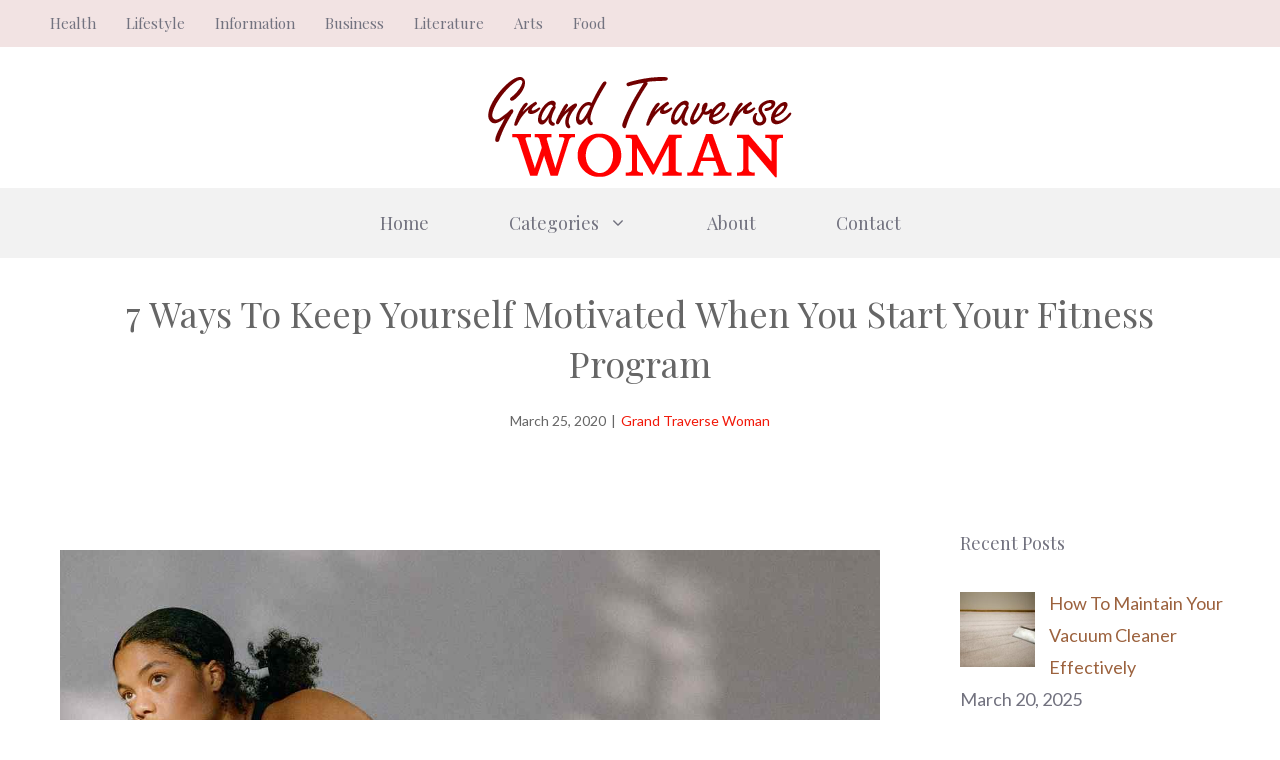

--- FILE ---
content_type: text/html; charset=UTF-8
request_url: https://www.grandtraversewoman.com/7-ways-to-keep-yourself-motivated-when-you-start-your-fitness-program/
body_size: 18059
content:
<!DOCTYPE html>
<html lang="en-US">
<head>
	<meta charset="UTF-8">
	<title>7 Ways To Keep Yourself Motivated When You Start Your Fitness Program &#8211; Grand Traverse Woman</title>
<meta name='robots' content='max-image-preview:large' />
<meta name="viewport" content="width=device-width, initial-scale=1"><link href='https://fonts.gstatic.com' crossorigin rel='preconnect' />
<link href='https://fonts.googleapis.com' crossorigin rel='preconnect' />
<link rel="alternate" type="application/rss+xml" title="Grand Traverse Woman &raquo; Feed" href="https://www.grandtraversewoman.com/feed/" />
<link rel="alternate" title="oEmbed (JSON)" type="application/json+oembed" href="https://www.grandtraversewoman.com/wp-json/oembed/1.0/embed?url=https%3A%2F%2Fwww.grandtraversewoman.com%2F7-ways-to-keep-yourself-motivated-when-you-start-your-fitness-program%2F" />
<link rel="alternate" title="oEmbed (XML)" type="text/xml+oembed" href="https://www.grandtraversewoman.com/wp-json/oembed/1.0/embed?url=https%3A%2F%2Fwww.grandtraversewoman.com%2F7-ways-to-keep-yourself-motivated-when-you-start-your-fitness-program%2F&#038;format=xml" />
<style id='wp-img-auto-sizes-contain-inline-css'>
img:is([sizes=auto i],[sizes^="auto," i]){contain-intrinsic-size:3000px 1500px}
/*# sourceURL=wp-img-auto-sizes-contain-inline-css */
</style>
<style id='wp-emoji-styles-inline-css'>

	img.wp-smiley, img.emoji {
		display: inline !important;
		border: none !important;
		box-shadow: none !important;
		height: 1em !important;
		width: 1em !important;
		margin: 0 0.07em !important;
		vertical-align: -0.1em !important;
		background: none !important;
		padding: 0 !important;
	}
/*# sourceURL=wp-emoji-styles-inline-css */
</style>
<style id='wp-block-library-inline-css'>
:root{--wp-block-synced-color:#7a00df;--wp-block-synced-color--rgb:122,0,223;--wp-bound-block-color:var(--wp-block-synced-color);--wp-editor-canvas-background:#ddd;--wp-admin-theme-color:#007cba;--wp-admin-theme-color--rgb:0,124,186;--wp-admin-theme-color-darker-10:#006ba1;--wp-admin-theme-color-darker-10--rgb:0,107,160.5;--wp-admin-theme-color-darker-20:#005a87;--wp-admin-theme-color-darker-20--rgb:0,90,135;--wp-admin-border-width-focus:2px}@media (min-resolution:192dpi){:root{--wp-admin-border-width-focus:1.5px}}.wp-element-button{cursor:pointer}:root .has-very-light-gray-background-color{background-color:#eee}:root .has-very-dark-gray-background-color{background-color:#313131}:root .has-very-light-gray-color{color:#eee}:root .has-very-dark-gray-color{color:#313131}:root .has-vivid-green-cyan-to-vivid-cyan-blue-gradient-background{background:linear-gradient(135deg,#00d084,#0693e3)}:root .has-purple-crush-gradient-background{background:linear-gradient(135deg,#34e2e4,#4721fb 50%,#ab1dfe)}:root .has-hazy-dawn-gradient-background{background:linear-gradient(135deg,#faaca8,#dad0ec)}:root .has-subdued-olive-gradient-background{background:linear-gradient(135deg,#fafae1,#67a671)}:root .has-atomic-cream-gradient-background{background:linear-gradient(135deg,#fdd79a,#004a59)}:root .has-nightshade-gradient-background{background:linear-gradient(135deg,#330968,#31cdcf)}:root .has-midnight-gradient-background{background:linear-gradient(135deg,#020381,#2874fc)}:root{--wp--preset--font-size--normal:16px;--wp--preset--font-size--huge:42px}.has-regular-font-size{font-size:1em}.has-larger-font-size{font-size:2.625em}.has-normal-font-size{font-size:var(--wp--preset--font-size--normal)}.has-huge-font-size{font-size:var(--wp--preset--font-size--huge)}.has-text-align-center{text-align:center}.has-text-align-left{text-align:left}.has-text-align-right{text-align:right}.has-fit-text{white-space:nowrap!important}#end-resizable-editor-section{display:none}.aligncenter{clear:both}.items-justified-left{justify-content:flex-start}.items-justified-center{justify-content:center}.items-justified-right{justify-content:flex-end}.items-justified-space-between{justify-content:space-between}.screen-reader-text{border:0;clip-path:inset(50%);height:1px;margin:-1px;overflow:hidden;padding:0;position:absolute;width:1px;word-wrap:normal!important}.screen-reader-text:focus{background-color:#ddd;clip-path:none;color:#444;display:block;font-size:1em;height:auto;left:5px;line-height:normal;padding:15px 23px 14px;text-decoration:none;top:5px;width:auto;z-index:100000}html :where(.has-border-color){border-style:solid}html :where([style*=border-top-color]){border-top-style:solid}html :where([style*=border-right-color]){border-right-style:solid}html :where([style*=border-bottom-color]){border-bottom-style:solid}html :where([style*=border-left-color]){border-left-style:solid}html :where([style*=border-width]){border-style:solid}html :where([style*=border-top-width]){border-top-style:solid}html :where([style*=border-right-width]){border-right-style:solid}html :where([style*=border-bottom-width]){border-bottom-style:solid}html :where([style*=border-left-width]){border-left-style:solid}html :where(img[class*=wp-image-]){height:auto;max-width:100%}:where(figure){margin:0 0 1em}html :where(.is-position-sticky){--wp-admin--admin-bar--position-offset:var(--wp-admin--admin-bar--height,0px)}@media screen and (max-width:600px){html :where(.is-position-sticky){--wp-admin--admin-bar--position-offset:0px}}

/*# sourceURL=wp-block-library-inline-css */
</style><style id='wp-block-paragraph-inline-css'>
.is-small-text{font-size:.875em}.is-regular-text{font-size:1em}.is-large-text{font-size:2.25em}.is-larger-text{font-size:3em}.has-drop-cap:not(:focus):first-letter{float:left;font-size:8.4em;font-style:normal;font-weight:100;line-height:.68;margin:.05em .1em 0 0;text-transform:uppercase}body.rtl .has-drop-cap:not(:focus):first-letter{float:none;margin-left:.1em}p.has-drop-cap.has-background{overflow:hidden}:root :where(p.has-background){padding:1.25em 2.375em}:where(p.has-text-color:not(.has-link-color)) a{color:inherit}p.has-text-align-left[style*="writing-mode:vertical-lr"],p.has-text-align-right[style*="writing-mode:vertical-rl"]{rotate:180deg}
/*# sourceURL=https://www.grandtraversewoman.com/wp-includes/blocks/paragraph/style.min.css */
</style>
<style id='global-styles-inline-css'>
:root{--wp--preset--aspect-ratio--square: 1;--wp--preset--aspect-ratio--4-3: 4/3;--wp--preset--aspect-ratio--3-4: 3/4;--wp--preset--aspect-ratio--3-2: 3/2;--wp--preset--aspect-ratio--2-3: 2/3;--wp--preset--aspect-ratio--16-9: 16/9;--wp--preset--aspect-ratio--9-16: 9/16;--wp--preset--color--black: #000000;--wp--preset--color--cyan-bluish-gray: #abb8c3;--wp--preset--color--white: #ffffff;--wp--preset--color--pale-pink: #f78da7;--wp--preset--color--vivid-red: #cf2e2e;--wp--preset--color--luminous-vivid-orange: #ff6900;--wp--preset--color--luminous-vivid-amber: #fcb900;--wp--preset--color--light-green-cyan: #7bdcb5;--wp--preset--color--vivid-green-cyan: #00d084;--wp--preset--color--pale-cyan-blue: #8ed1fc;--wp--preset--color--vivid-cyan-blue: #0693e3;--wp--preset--color--vivid-purple: #9b51e0;--wp--preset--color--contrast: var(--contrast);--wp--preset--color--contrast-2: var(--contrast-2);--wp--preset--color--contrast-3: var(--contrast-3);--wp--preset--color--base: var(--base);--wp--preset--color--base-2: var(--base-2);--wp--preset--color--base-3: var(--base-3);--wp--preset--color--accent: var(--accent);--wp--preset--color--accent-button: var(--accent-button);--wp--preset--color--accent-button-hover: var(--accent-button-hover);--wp--preset--gradient--vivid-cyan-blue-to-vivid-purple: linear-gradient(135deg,rgb(6,147,227) 0%,rgb(155,81,224) 100%);--wp--preset--gradient--light-green-cyan-to-vivid-green-cyan: linear-gradient(135deg,rgb(122,220,180) 0%,rgb(0,208,130) 100%);--wp--preset--gradient--luminous-vivid-amber-to-luminous-vivid-orange: linear-gradient(135deg,rgb(252,185,0) 0%,rgb(255,105,0) 100%);--wp--preset--gradient--luminous-vivid-orange-to-vivid-red: linear-gradient(135deg,rgb(255,105,0) 0%,rgb(207,46,46) 100%);--wp--preset--gradient--very-light-gray-to-cyan-bluish-gray: linear-gradient(135deg,rgb(238,238,238) 0%,rgb(169,184,195) 100%);--wp--preset--gradient--cool-to-warm-spectrum: linear-gradient(135deg,rgb(74,234,220) 0%,rgb(151,120,209) 20%,rgb(207,42,186) 40%,rgb(238,44,130) 60%,rgb(251,105,98) 80%,rgb(254,248,76) 100%);--wp--preset--gradient--blush-light-purple: linear-gradient(135deg,rgb(255,206,236) 0%,rgb(152,150,240) 100%);--wp--preset--gradient--blush-bordeaux: linear-gradient(135deg,rgb(254,205,165) 0%,rgb(254,45,45) 50%,rgb(107,0,62) 100%);--wp--preset--gradient--luminous-dusk: linear-gradient(135deg,rgb(255,203,112) 0%,rgb(199,81,192) 50%,rgb(65,88,208) 100%);--wp--preset--gradient--pale-ocean: linear-gradient(135deg,rgb(255,245,203) 0%,rgb(182,227,212) 50%,rgb(51,167,181) 100%);--wp--preset--gradient--electric-grass: linear-gradient(135deg,rgb(202,248,128) 0%,rgb(113,206,126) 100%);--wp--preset--gradient--midnight: linear-gradient(135deg,rgb(2,3,129) 0%,rgb(40,116,252) 100%);--wp--preset--font-size--small: 13px;--wp--preset--font-size--medium: 20px;--wp--preset--font-size--large: 36px;--wp--preset--font-size--x-large: 42px;--wp--preset--spacing--20: 0.44rem;--wp--preset--spacing--30: 0.67rem;--wp--preset--spacing--40: 1rem;--wp--preset--spacing--50: 1.5rem;--wp--preset--spacing--60: 2.25rem;--wp--preset--spacing--70: 3.38rem;--wp--preset--spacing--80: 5.06rem;--wp--preset--shadow--natural: 6px 6px 9px rgba(0, 0, 0, 0.2);--wp--preset--shadow--deep: 12px 12px 50px rgba(0, 0, 0, 0.4);--wp--preset--shadow--sharp: 6px 6px 0px rgba(0, 0, 0, 0.2);--wp--preset--shadow--outlined: 6px 6px 0px -3px rgb(255, 255, 255), 6px 6px rgb(0, 0, 0);--wp--preset--shadow--crisp: 6px 6px 0px rgb(0, 0, 0);}:where(.is-layout-flex){gap: 0.5em;}:where(.is-layout-grid){gap: 0.5em;}body .is-layout-flex{display: flex;}.is-layout-flex{flex-wrap: wrap;align-items: center;}.is-layout-flex > :is(*, div){margin: 0;}body .is-layout-grid{display: grid;}.is-layout-grid > :is(*, div){margin: 0;}:where(.wp-block-columns.is-layout-flex){gap: 2em;}:where(.wp-block-columns.is-layout-grid){gap: 2em;}:where(.wp-block-post-template.is-layout-flex){gap: 1.25em;}:where(.wp-block-post-template.is-layout-grid){gap: 1.25em;}.has-black-color{color: var(--wp--preset--color--black) !important;}.has-cyan-bluish-gray-color{color: var(--wp--preset--color--cyan-bluish-gray) !important;}.has-white-color{color: var(--wp--preset--color--white) !important;}.has-pale-pink-color{color: var(--wp--preset--color--pale-pink) !important;}.has-vivid-red-color{color: var(--wp--preset--color--vivid-red) !important;}.has-luminous-vivid-orange-color{color: var(--wp--preset--color--luminous-vivid-orange) !important;}.has-luminous-vivid-amber-color{color: var(--wp--preset--color--luminous-vivid-amber) !important;}.has-light-green-cyan-color{color: var(--wp--preset--color--light-green-cyan) !important;}.has-vivid-green-cyan-color{color: var(--wp--preset--color--vivid-green-cyan) !important;}.has-pale-cyan-blue-color{color: var(--wp--preset--color--pale-cyan-blue) !important;}.has-vivid-cyan-blue-color{color: var(--wp--preset--color--vivid-cyan-blue) !important;}.has-vivid-purple-color{color: var(--wp--preset--color--vivid-purple) !important;}.has-black-background-color{background-color: var(--wp--preset--color--black) !important;}.has-cyan-bluish-gray-background-color{background-color: var(--wp--preset--color--cyan-bluish-gray) !important;}.has-white-background-color{background-color: var(--wp--preset--color--white) !important;}.has-pale-pink-background-color{background-color: var(--wp--preset--color--pale-pink) !important;}.has-vivid-red-background-color{background-color: var(--wp--preset--color--vivid-red) !important;}.has-luminous-vivid-orange-background-color{background-color: var(--wp--preset--color--luminous-vivid-orange) !important;}.has-luminous-vivid-amber-background-color{background-color: var(--wp--preset--color--luminous-vivid-amber) !important;}.has-light-green-cyan-background-color{background-color: var(--wp--preset--color--light-green-cyan) !important;}.has-vivid-green-cyan-background-color{background-color: var(--wp--preset--color--vivid-green-cyan) !important;}.has-pale-cyan-blue-background-color{background-color: var(--wp--preset--color--pale-cyan-blue) !important;}.has-vivid-cyan-blue-background-color{background-color: var(--wp--preset--color--vivid-cyan-blue) !important;}.has-vivid-purple-background-color{background-color: var(--wp--preset--color--vivid-purple) !important;}.has-black-border-color{border-color: var(--wp--preset--color--black) !important;}.has-cyan-bluish-gray-border-color{border-color: var(--wp--preset--color--cyan-bluish-gray) !important;}.has-white-border-color{border-color: var(--wp--preset--color--white) !important;}.has-pale-pink-border-color{border-color: var(--wp--preset--color--pale-pink) !important;}.has-vivid-red-border-color{border-color: var(--wp--preset--color--vivid-red) !important;}.has-luminous-vivid-orange-border-color{border-color: var(--wp--preset--color--luminous-vivid-orange) !important;}.has-luminous-vivid-amber-border-color{border-color: var(--wp--preset--color--luminous-vivid-amber) !important;}.has-light-green-cyan-border-color{border-color: var(--wp--preset--color--light-green-cyan) !important;}.has-vivid-green-cyan-border-color{border-color: var(--wp--preset--color--vivid-green-cyan) !important;}.has-pale-cyan-blue-border-color{border-color: var(--wp--preset--color--pale-cyan-blue) !important;}.has-vivid-cyan-blue-border-color{border-color: var(--wp--preset--color--vivid-cyan-blue) !important;}.has-vivid-purple-border-color{border-color: var(--wp--preset--color--vivid-purple) !important;}.has-vivid-cyan-blue-to-vivid-purple-gradient-background{background: var(--wp--preset--gradient--vivid-cyan-blue-to-vivid-purple) !important;}.has-light-green-cyan-to-vivid-green-cyan-gradient-background{background: var(--wp--preset--gradient--light-green-cyan-to-vivid-green-cyan) !important;}.has-luminous-vivid-amber-to-luminous-vivid-orange-gradient-background{background: var(--wp--preset--gradient--luminous-vivid-amber-to-luminous-vivid-orange) !important;}.has-luminous-vivid-orange-to-vivid-red-gradient-background{background: var(--wp--preset--gradient--luminous-vivid-orange-to-vivid-red) !important;}.has-very-light-gray-to-cyan-bluish-gray-gradient-background{background: var(--wp--preset--gradient--very-light-gray-to-cyan-bluish-gray) !important;}.has-cool-to-warm-spectrum-gradient-background{background: var(--wp--preset--gradient--cool-to-warm-spectrum) !important;}.has-blush-light-purple-gradient-background{background: var(--wp--preset--gradient--blush-light-purple) !important;}.has-blush-bordeaux-gradient-background{background: var(--wp--preset--gradient--blush-bordeaux) !important;}.has-luminous-dusk-gradient-background{background: var(--wp--preset--gradient--luminous-dusk) !important;}.has-pale-ocean-gradient-background{background: var(--wp--preset--gradient--pale-ocean) !important;}.has-electric-grass-gradient-background{background: var(--wp--preset--gradient--electric-grass) !important;}.has-midnight-gradient-background{background: var(--wp--preset--gradient--midnight) !important;}.has-small-font-size{font-size: var(--wp--preset--font-size--small) !important;}.has-medium-font-size{font-size: var(--wp--preset--font-size--medium) !important;}.has-large-font-size{font-size: var(--wp--preset--font-size--large) !important;}.has-x-large-font-size{font-size: var(--wp--preset--font-size--x-large) !important;}
/*# sourceURL=global-styles-inline-css */
</style>

<style id='classic-theme-styles-inline-css'>
/*! This file is auto-generated */
.wp-block-button__link{color:#fff;background-color:#32373c;border-radius:9999px;box-shadow:none;text-decoration:none;padding:calc(.667em + 2px) calc(1.333em + 2px);font-size:1.125em}.wp-block-file__button{background:#32373c;color:#fff;text-decoration:none}
/*# sourceURL=/wp-includes/css/classic-themes.min.css */
</style>
<link rel='stylesheet' id='wp-show-posts-css' href='https://www.grandtraversewoman.com/wp-content/plugins/wp-show-posts/css/wp-show-posts-min.css?ver=1.1.6' media='all' />
<link rel='stylesheet' id='generate-widget-areas-css' href='https://www.grandtraversewoman.com/wp-content/themes/generatepress/assets/css/components/widget-areas.min.css?ver=3.6.1' media='all' />
<link rel='stylesheet' id='generate-style-css' href='https://www.grandtraversewoman.com/wp-content/themes/generatepress/assets/css/main.min.css?ver=3.6.1' media='all' />
<style id='generate-style-inline-css'>
body{background-color:var(--base-3);color:var(--contrast);}a{color:#f11809;}a:visited{color:#ef2009;}a:hover, a:focus, a:active{color:#f01307;}.wp-block-group__inner-container{max-width:1200px;margin-left:auto;margin-right:auto;}.site-header .header-image{width:304px;}.generate-back-to-top{font-size:20px;border-radius:3px;position:fixed;bottom:30px;right:30px;line-height:40px;width:40px;text-align:center;z-index:10;transition:opacity 300ms ease-in-out;opacity:0.1;transform:translateY(1000px);}.generate-back-to-top__show{opacity:1;transform:translateY(0);}:root{--contrast:#666666;--contrast-2:#72727f;--contrast-3:#878996;--base:#cccccc;--base-2:#fcf9f9;--base-3:#ffffff;--accent:#f2e3e3;--accent-button:#ccabc1;--accent-button-hover:rgba(204,171,193,0.8);}:root .has-contrast-color{color:var(--contrast);}:root .has-contrast-background-color{background-color:var(--contrast);}:root .has-contrast-2-color{color:var(--contrast-2);}:root .has-contrast-2-background-color{background-color:var(--contrast-2);}:root .has-contrast-3-color{color:var(--contrast-3);}:root .has-contrast-3-background-color{background-color:var(--contrast-3);}:root .has-base-color{color:var(--base);}:root .has-base-background-color{background-color:var(--base);}:root .has-base-2-color{color:var(--base-2);}:root .has-base-2-background-color{background-color:var(--base-2);}:root .has-base-3-color{color:var(--base-3);}:root .has-base-3-background-color{background-color:var(--base-3);}:root .has-accent-color{color:var(--accent);}:root .has-accent-background-color{background-color:var(--accent);}:root .has-accent-button-color{color:var(--accent-button);}:root .has-accent-button-background-color{background-color:var(--accent-button);}:root .has-accent-button-hover-color{color:var(--accent-button-hover);}:root .has-accent-button-hover-background-color{background-color:var(--accent-button-hover);}body, button, input, select, textarea{font-family:Lato, sans-serif;font-size:18px;}body{line-height:1.8;}.top-bar{font-family:Playfair Display, serif;font-size:15px;}.main-title{font-size:30px;}.site-description{font-size:16px;}.main-navigation a, .main-navigation .menu-toggle, .main-navigation .menu-bar-items{font-family:Playfair Display, serif;font-size:18px;}.widget-title{font-family:Playfair Display, serif;font-size:18px;}button:not(.menu-toggle),html input[type="button"],input[type="reset"],input[type="submit"],.button,.wp-block-button .wp-block-button__link{font-family:Lato, sans-serif;font-size:18px;}h2.entry-title{font-size:26px;line-height:1.5;}.site-info{font-family:Playfair Display, serif;font-size:15px;}h1{font-family:Playfair Display, serif;font-size:36px;line-height:1.4;}h2{font-family:Playfair Display, serif;font-size:28px;line-height:1.5;}h3{font-family:Playfair Display, serif;font-size:22px;line-height:1.7;}h4{font-family:Playfair Display, serif;font-size:20px;line-height:1.8;}.top-bar{background-color:var(--accent);color:var(--contrast-2);}.top-bar a{color:var(--contrast-2);}.top-bar a:hover{color:var(--contrast-3);}.site-header{background-color:var(--base-3);color:var(--contrast);}.site-header a{color:var(--contrast-2);}.site-header a:hover{color:var(--contrast-3);}.main-title a,.main-title a:hover{color:var(--contrast);}.site-description{color:var(--contrast);}.main-navigation,.main-navigation ul ul{background-color:#f2f2f2;}.main-navigation .main-nav ul li a, .main-navigation .menu-toggle, .main-navigation .menu-bar-items{color:var(--contrast-2);}.main-navigation .main-nav ul li:not([class*="current-menu-"]):hover > a, .main-navigation .main-nav ul li:not([class*="current-menu-"]):focus > a, .main-navigation .main-nav ul li.sfHover:not([class*="current-menu-"]) > a, .main-navigation .menu-bar-item:hover > a, .main-navigation .menu-bar-item.sfHover > a{color:#e40000;}button.menu-toggle:hover,button.menu-toggle:focus{color:var(--contrast-2);}.main-navigation .main-nav ul li[class*="current-menu-"] > a{color:#e81616;}.navigation-search input[type="search"],.navigation-search input[type="search"]:active, .navigation-search input[type="search"]:focus, .main-navigation .main-nav ul li.search-item.active > a, .main-navigation .menu-bar-items .search-item.active > a{color:#e40000;}.main-navigation ul ul{background-color:#ffffff;}.separate-containers .inside-article, .separate-containers .comments-area, .separate-containers .page-header, .one-container .container, .separate-containers .paging-navigation, .inside-page-header{color:var(--contrast);background-color:var(--base-3);}.inside-article a,.paging-navigation a,.comments-area a,.page-header a{color:#ec0c0c;}.inside-article a:hover,.paging-navigation a:hover,.comments-area a:hover,.page-header a:hover{color:#ef0b0b;}.entry-header h1,.page-header h1{color:var(--contrast-2);}.entry-title a{color:var(--contrast-2);}.entry-title a:hover{color:var(--contrast-3);}.entry-meta{color:var(--contrast-2);}.entry-meta a{color:var(--contrast-2);}.entry-meta a:hover{color:var(--contrast-3);}.sidebar .widget{color:var(--contrast-2);background-color:var(--base-3);}.sidebar .widget a{color:#9c623e;}.sidebar .widget a:hover{color:#9c623e;}.sidebar .widget .widget-title{color:var(--contrast-2);}.footer-widgets{color:var(--contrast-2);background-color:var(--base-2);}.footer-widgets a{color:#9c623e;}.footer-widgets a:hover{color:#9c623e;}.footer-widgets .widget-title{color:var(--contrast-2);}.site-info{color:var(--contrast-2);background-color:var(--base-2);}.site-info a{color:var(--contrast-2);}.site-info a:hover{color:var(--contrast-3);}.footer-bar .widget_nav_menu .current-menu-item a{color:var(--contrast-3);}input[type="text"],input[type="email"],input[type="url"],input[type="password"],input[type="search"],input[type="tel"],input[type="number"],textarea,select{color:var(--contrast);background-color:var(--base-2);border-color:var(--base);}input[type="text"]:focus,input[type="email"]:focus,input[type="url"]:focus,input[type="password"]:focus,input[type="search"]:focus,input[type="tel"]:focus,input[type="number"]:focus,textarea:focus,select:focus{color:var(--contrast);background-color:var(--base-3);border-color:var(--base);}button,html input[type="button"],input[type="reset"],input[type="submit"],a.button,a.wp-block-button__link:not(.has-background){color:var(--base-3);background-color:var(--accent-button);}button:hover,html input[type="button"]:hover,input[type="reset"]:hover,input[type="submit"]:hover,a.button:hover,button:focus,html input[type="button"]:focus,input[type="reset"]:focus,input[type="submit"]:focus,a.button:focus,a.wp-block-button__link:not(.has-background):active,a.wp-block-button__link:not(.has-background):focus,a.wp-block-button__link:not(.has-background):hover{color:var(--base-3);background-color:var(--accent-button-hover);}a.generate-back-to-top{background-color:var(--accent-button);color:var(--base-3);}a.generate-back-to-top:hover,a.generate-back-to-top:focus{background-color:var(--accent);color:var(--base-3);}:root{--gp-search-modal-bg-color:var(--base-3);--gp-search-modal-text-color:var(--contrast);--gp-search-modal-overlay-bg-color:rgba(0,0,0,0.2);}@media (max-width: 768px){.main-navigation .menu-bar-item:hover > a, .main-navigation .menu-bar-item.sfHover > a{background:none;color:var(--contrast-2);}}.inside-top-bar{padding:5px 10px 5px 10px;}.inside-header{padding:30px 20px 10px 20px;}.nav-below-header .main-navigation .inside-navigation.grid-container, .nav-above-header .main-navigation .inside-navigation.grid-container{padding:0px 20px 0px 20px;}.separate-containers .inside-article, .separate-containers .comments-area, .separate-containers .page-header, .separate-containers .paging-navigation, .one-container .site-content, .inside-page-header{padding:20px 20px 100px 20px;}.site-main .wp-block-group__inner-container{padding:20px 20px 100px 20px;}.separate-containers .paging-navigation{padding-top:20px;padding-bottom:20px;}.entry-content .alignwide, body:not(.no-sidebar) .entry-content .alignfull{margin-left:-20px;width:calc(100% + 40px);max-width:calc(100% + 40px);}.one-container.right-sidebar .site-main,.one-container.both-right .site-main{margin-right:20px;}.one-container.left-sidebar .site-main,.one-container.both-left .site-main{margin-left:20px;}.one-container.both-sidebars .site-main{margin:0px 20px 0px 20px;}.sidebar .widget, .page-header, .widget-area .main-navigation, .site-main > *{margin-bottom:40px;}.separate-containers .site-main{margin:40px;}.both-right .inside-left-sidebar,.both-left .inside-left-sidebar{margin-right:20px;}.both-right .inside-right-sidebar,.both-left .inside-right-sidebar{margin-left:20px;}.one-container.archive .post:not(:last-child):not(.is-loop-template-item), .one-container.blog .post:not(:last-child):not(.is-loop-template-item){padding-bottom:100px;}.separate-containers .featured-image{margin-top:40px;}.separate-containers .inside-right-sidebar, .separate-containers .inside-left-sidebar{margin-top:40px;margin-bottom:40px;}.main-navigation .main-nav ul li a,.menu-toggle,.main-navigation .menu-bar-item > a{padding-left:40px;padding-right:40px;line-height:70px;}.main-navigation .main-nav ul ul li a{padding:20px 40px 20px 40px;}.navigation-search input[type="search"]{height:70px;}.rtl .menu-item-has-children .dropdown-menu-toggle{padding-left:40px;}.menu-item-has-children .dropdown-menu-toggle{padding-right:40px;}.menu-item-has-children ul .dropdown-menu-toggle{padding-top:20px;padding-bottom:20px;margin-top:-20px;}.rtl .main-navigation .main-nav ul li.menu-item-has-children > a{padding-right:40px;}.widget-area .widget{padding:0px 0px 20px 20px;}.footer-widgets-container{padding:100px 20px 20px 20px;}.inside-site-info{padding:40px 20px 40px 20px;}@media (max-width:768px){.separate-containers .inside-article, .separate-containers .comments-area, .separate-containers .page-header, .separate-containers .paging-navigation, .one-container .site-content, .inside-page-header{padding:20px 20px 80px 20px;}.site-main .wp-block-group__inner-container{padding:20px 20px 80px 20px;}.inside-header{padding-top:20px;padding-right:20px;padding-bottom:10px;padding-left:20px;}.widget-area .widget{padding-top:0px;padding-right:0px;padding-bottom:20px;padding-left:0px;}.inside-site-info{padding-right:10px;padding-left:10px;}.entry-content .alignwide, body:not(.no-sidebar) .entry-content .alignfull{margin-left:-20px;width:calc(100% + 40px);max-width:calc(100% + 40px);}.one-container .site-main .paging-navigation{margin-bottom:40px;}}/* End cached CSS */.is-right-sidebar{width:25%;}.is-left-sidebar{width:15%;}.site-content .content-area{width:75%;}@media (max-width: 768px){.main-navigation .menu-toggle,.sidebar-nav-mobile:not(#sticky-placeholder){display:block;}.main-navigation ul,.gen-sidebar-nav,.main-navigation:not(.slideout-navigation):not(.toggled) .main-nav > ul,.has-inline-mobile-toggle #site-navigation .inside-navigation > *:not(.navigation-search):not(.main-nav){display:none;}.nav-align-right .inside-navigation,.nav-align-center .inside-navigation{justify-content:space-between;}}
#content {max-width: 1200px;margin-left: auto;margin-right: auto;}
.dynamic-author-image-rounded{border-radius:100%;}.dynamic-featured-image, .dynamic-author-image{vertical-align:middle;}.one-container.blog .dynamic-content-template:not(:last-child), .one-container.archive .dynamic-content-template:not(:last-child){padding-bottom:0px;}.dynamic-entry-excerpt > p:last-child{margin-bottom:0px;}
@media (max-width: 768px){.main-navigation .menu-toggle,.main-navigation .mobile-bar-items a,.main-navigation .menu-bar-item > a{padding-left:40px;padding-right:40px;}.main-navigation .main-nav ul li a,.main-navigation .menu-toggle,.main-navigation .mobile-bar-items a,.main-navigation .menu-bar-item > a{line-height:80px;}.main-navigation .site-logo.navigation-logo img, .mobile-header-navigation .site-logo.mobile-header-logo img, .navigation-search input[type="search"]{height:80px;}}.post-image:not(:first-child), .page-content:not(:first-child), .entry-content:not(:first-child), .entry-summary:not(:first-child), footer.entry-meta{margin-top:1.2em;}.post-image-above-header .inside-article div.featured-image, .post-image-above-header .inside-article div.post-image{margin-bottom:1.2em;}.main-navigation.slideout-navigation .main-nav > ul > li > a{line-height:70px;}
/*# sourceURL=generate-style-inline-css */
</style>
<link rel='stylesheet' id='generate-child-css' href='https://www.grandtraversewoman.com/wp-content/themes/grandtraversewoman/style.css?ver=1649114106' media='all' />
<link rel='stylesheet' id='generate-google-fonts-css' href='https://fonts.googleapis.com/css?family=Lato%3Aregular%2C700%7CPlayfair+Display%3Aregular&#038;display=auto&#038;ver=3.6.1' media='all' />
<link rel='stylesheet' id='recent-posts-widget-with-thumbnails-public-style-css' href='https://www.grandtraversewoman.com/wp-content/plugins/recent-posts-widget-with-thumbnails/public.css?ver=7.1.1' media='all' />
<style id='generateblocks-inline-css'>
.gb-container-57793cf8 > .gb-inside-container{padding:30px 20px;max-width:1200px;margin-left:auto;margin-right:auto;}.gb-grid-wrapper > .gb-grid-column-57793cf8 > .gb-container{display:flex;flex-direction:column;height:100%;}.gb-container-c105eb23 > .gb-inside-container{padding:0;max-width:1200px;margin-left:auto;margin-right:auto;}.gb-grid-wrapper > .gb-grid-column-c105eb23 > .gb-container{display:flex;flex-direction:column;height:100%;}.gb-container-c105eb23.inline-post-meta-area > .gb-inside-container{display:flex;align-items:center;justify-content:center;}h1.gb-headline-7d308528{text-align:center;}p.gb-headline-2360bf21{font-size:14px;margin-bottom:0px;}p.gb-headline-e2ca915f{font-size:14px;padding-right:5px;padding-left:5px;margin-bottom:0px;}p.gb-headline-c882248b{font-size:14px;margin-bottom:0px;}:root{--gb-container-width:1200px;}.gb-container .wp-block-image img{vertical-align:middle;}.gb-grid-wrapper .wp-block-image{margin-bottom:0;}.gb-highlight{background:none;}.gb-shape{line-height:0;}
/*# sourceURL=generateblocks-inline-css */
</style>
<link rel='stylesheet' id='generate-blog-images-css' href='https://www.grandtraversewoman.com/wp-content/plugins/gp-premium/blog/functions/css/featured-images.min.css?ver=2.3.1' media='all' />
<link rel='stylesheet' id='generate-offside-css' href='https://www.grandtraversewoman.com/wp-content/plugins/gp-premium/menu-plus/functions/css/offside.min.css?ver=2.3.1' media='all' />
<style id='generate-offside-inline-css'>
:root{--gp-slideout-width:265px;}.slideout-navigation.main-navigation{background-color:var(--accent);}.slideout-navigation.main-navigation .main-nav ul li a{color:var(--contrast-2);}.slideout-navigation.main-navigation .main-nav ul li:not([class*="current-menu-"]):hover > a, .slideout-navigation.main-navigation .main-nav ul li:not([class*="current-menu-"]):focus > a, .slideout-navigation.main-navigation .main-nav ul li.sfHover:not([class*="current-menu-"]) > a{color:var(--contrast-3);background-color:var(--accent);}.slideout-navigation.main-navigation .main-nav ul li[class*="current-menu-"] > a{color:var(--contrast-2);background-color:var(--accent);}.slideout-navigation, .slideout-navigation a{color:var(--contrast-2);}.slideout-navigation button.slideout-exit{color:var(--contrast-2);padding-left:40px;padding-right:40px;}.slide-opened nav.toggled .menu-toggle:before{display:none;}@media (max-width: 768px){.menu-bar-item.slideout-toggle{display:none;}}
.slideout-navigation.main-navigation .main-nav ul li a{font-size:18px;}@media (max-width:768px){.slideout-navigation.main-navigation .main-nav ul li a{font-size:22px;}}
/*# sourceURL=generate-offside-inline-css */
</style>
<link rel='stylesheet' id='generate-navigation-branding-css' href='https://www.grandtraversewoman.com/wp-content/plugins/gp-premium/menu-plus/functions/css/navigation-branding-flex.min.css?ver=2.3.1' media='all' />
<style id='generate-navigation-branding-inline-css'>
@media (max-width: 768px){.site-header, #site-navigation, #sticky-navigation{display:none !important;opacity:0.0;}#mobile-header{display:block !important;width:100% !important;}#mobile-header .main-nav > ul{display:none;}#mobile-header.toggled .main-nav > ul, #mobile-header .menu-toggle, #mobile-header .mobile-bar-items{display:block;}#mobile-header .main-nav{-ms-flex:0 0 100%;flex:0 0 100%;-webkit-box-ordinal-group:5;-ms-flex-order:4;order:4;}}.main-navigation.has-branding .inside-navigation.grid-container, .main-navigation.has-branding.grid-container .inside-navigation:not(.grid-container){padding:0px 20px 0px 20px;}.main-navigation.has-branding:not(.grid-container) .inside-navigation:not(.grid-container) .navigation-branding{margin-left:10px;}.navigation-branding img, .site-logo.mobile-header-logo img{height:70px;width:auto;}.navigation-branding .main-title{line-height:70px;}@media (max-width: 768px){.main-navigation.has-branding.nav-align-center .menu-bar-items, .main-navigation.has-sticky-branding.navigation-stick.nav-align-center .menu-bar-items{margin-left:auto;}.navigation-branding{margin-right:auto;margin-left:10px;}.navigation-branding .main-title, .mobile-header-navigation .site-logo{margin-left:10px;}.main-navigation.has-branding .inside-navigation.grid-container{padding:0px;}.navigation-branding img, .site-logo.mobile-header-logo{height:80px;}.navigation-branding .main-title{line-height:80px;}}
/*# sourceURL=generate-navigation-branding-inline-css */
</style>
<link rel="https://api.w.org/" href="https://www.grandtraversewoman.com/wp-json/" /><link rel="alternate" title="JSON" type="application/json" href="https://www.grandtraversewoman.com/wp-json/wp/v2/posts/3519" /><link rel="EditURI" type="application/rsd+xml" title="RSD" href="https://www.grandtraversewoman.com/xmlrpc.php?rsd" />

<link rel="canonical" href="https://www.grandtraversewoman.com/7-ways-to-keep-yourself-motivated-when-you-start-your-fitness-program/" />
<link rel='shortlink' href='https://www.grandtraversewoman.com/?p=3519' />
<link rel="icon" href="https://www.grandtraversewoman.com/wp-content/uploads/2022/04/fav.png" sizes="32x32" />
<link rel="icon" href="https://www.grandtraversewoman.com/wp-content/uploads/2022/04/fav.png" sizes="192x192" />
<link rel="apple-touch-icon" href="https://www.grandtraversewoman.com/wp-content/uploads/2022/04/fav.png" />
<meta name="msapplication-TileImage" content="https://www.grandtraversewoman.com/wp-content/uploads/2022/04/fav.png" />
		<style id="wp-custom-css">
			/* GeneratePress Site CSS */ /* top bar menu spacing */

.top-bar .widget_nav_menu li {
	margin: 5px 15px;
}

/* no top bar on mobile devices */

@media (max-width: 768px) {
  .top-bar {
    display: none;
  }
}

/* category menu hover lines */

.main-navigation .menu > .menu-item > a::after {
    content: "";
    position: absolute;
    right: 50;
    left: 50%;
    color: var(--accent-button);  
    top: 8px; 
    -webkit-transform: translateX(-50%);
    transform: translateX(-50%);
    display: block;
    width: 0;
    height: 2px; 
    background-color: currentColor;
    transition: 0.3s width ease;
}

.main-navigation .menu > .menu-item > a:hover::after,
.main-navigation .menu > .menu-item > a:focus::after,
.main-navigation .menu > .current-menu-item > a::after{
    width: 40px; 
    color: var(--accent-button);  
}

/* post meta size */

.post-meta {
	font-size: 14px;
}

.entry-meta {
	font-size: 14px;
}

/* wpsp meta spacing */

.wp-show-posts-entry-meta {
	margin-top: 5px;
}

/* wpsp space between post on mobile */

.wp-show-posts-image {
	margin-top: 20px;
}

/* center footer widgets */

.inside-footer-widgets {
    text-align: center;
}

/* mailchimp form styling */

.mc4wp-form-fields  {
    text-align: center;
}

.mc4wp-form input[type=text], .mc4wp-form input[type=email] {
	background-color: var(--base-3);	
	line-height: 30px;
  border: 1px solid var(--accent-button);
	border-radius: 0px;
	margin: 2px;
}
 
.mc4wp-form input[type=submit] {
	line-height: 30px;
	border: 1px solid var(--accent-button);
  border-radius: 0px;
	margin: 2px;
  transition: all 0.5s ease 0s;
}

@media (max-width: 768px) {
.mc4wp-form input[type=text], .mc4wp-form input[type=email], .mc4wp-form input[type=submit] {
		width: 100%;
	}
}

/* sidebar mailchimp form full width */

.widget .mc4wp-form input[type=text],
.widget .mc4wp-form input[type=email],
.widget .mc4wp-form input[type=submit] {
	width: 100%;
}

/* lightweight social icons */

.lsi-social-icons li a, .lsi-social-icons li a:hover {
padding: 0px !important;
margin: 10px 6px 0px 6px !important;
}
 /* End GeneratePress Site CSS */		</style>
		</head>

<body class="wp-singular post-template-default single single-post postid-3519 single-format-standard wp-custom-logo wp-embed-responsive wp-theme-generatepress wp-child-theme-grandtraversewoman post-image-above-header post-image-aligned-center slideout-enabled slideout-mobile sticky-menu-fade mobile-header mobile-header-logo right-sidebar nav-below-header separate-containers header-aligned-center dropdown-hover featured-image-active" itemtype="https://schema.org/Blog" itemscope>
	<a class="screen-reader-text skip-link" href="#content" title="Skip to content">Skip to content</a>		<div class="top-bar top-bar-align-left">
			<div class="inside-top-bar grid-container">
				<aside id="nav_menu-3" class="widget inner-padding widget_nav_menu"><div class="menu-top-bar-menu-container"><ul id="menu-top-bar-menu" class="menu"><li id="menu-item-3508" class="menu-item menu-item-type-taxonomy menu-item-object-category current-post-ancestor current-menu-parent current-post-parent menu-item-3508"><a href="https://www.grandtraversewoman.com/category/health/">Health</a></li>
<li id="menu-item-3509" class="menu-item menu-item-type-taxonomy menu-item-object-category current-post-ancestor current-menu-parent current-post-parent menu-item-3509"><a href="https://www.grandtraversewoman.com/category/lifestyle/">Lifestyle</a></li>
<li id="menu-item-3430" class="menu-item menu-item-type-taxonomy menu-item-object-category menu-item-3430"><a href="https://www.grandtraversewoman.com/category/information/">Information</a></li>
<li id="menu-item-3432" class="menu-item menu-item-type-taxonomy menu-item-object-category menu-item-3432"><a href="https://www.grandtraversewoman.com/category/business/">Business</a></li>
<li id="menu-item-3431" class="menu-item menu-item-type-taxonomy menu-item-object-category menu-item-3431"><a href="https://www.grandtraversewoman.com/category/literature/">Literature</a></li>
<li id="menu-item-3510" class="menu-item menu-item-type-taxonomy menu-item-object-category menu-item-3510"><a href="https://www.grandtraversewoman.com/category/arts/">Arts</a></li>
<li id="menu-item-3526" class="menu-item menu-item-type-taxonomy menu-item-object-category menu-item-3526"><a href="https://www.grandtraversewoman.com/category/food/">Food</a></li>
</ul></div></aside>			</div>
		</div>
				<header class="site-header" id="masthead" aria-label="Site"  itemtype="https://schema.org/WPHeader" itemscope>
			<div class="inside-header grid-container">
				<div class="site-logo">
					<a href="https://www.grandtraversewoman.com/" rel="home">
						<img  class="header-image is-logo-image" alt="Grand Traverse Woman" src="https://www.grandtraversewoman.com/wp-content/uploads/2022/04/gtw.png" width="304" height="101" />
					</a>
				</div>			</div>
		</header>
				<nav id="mobile-header" itemtype="https://schema.org/SiteNavigationElement" itemscope class="main-navigation mobile-header-navigation has-branding">
			<div class="inside-navigation grid-container grid-parent">
				<div class="site-logo mobile-header-logo">
						<a href="https://www.grandtraversewoman.com/" title="Grand Traverse Woman" rel="home">
							<img src="https://www.grandtraversewoman.com/wp-content/uploads/2022/04/gtw.png" alt="Grand Traverse Woman" class="is-logo-image" width="304" height="101" />
						</a>
					</div>					<button class="menu-toggle" aria-controls="mobile-menu" aria-expanded="false">
						<span class="gp-icon icon-menu-bars"><svg viewBox="0 0 512 512" aria-hidden="true" xmlns="http://www.w3.org/2000/svg" width="1em" height="1em"><path d="M0 96c0-13.255 10.745-24 24-24h464c13.255 0 24 10.745 24 24s-10.745 24-24 24H24c-13.255 0-24-10.745-24-24zm0 160c0-13.255 10.745-24 24-24h464c13.255 0 24 10.745 24 24s-10.745 24-24 24H24c-13.255 0-24-10.745-24-24zm0 160c0-13.255 10.745-24 24-24h464c13.255 0 24 10.745 24 24s-10.745 24-24 24H24c-13.255 0-24-10.745-24-24z" /></svg><svg viewBox="0 0 512 512" aria-hidden="true" xmlns="http://www.w3.org/2000/svg" width="1em" height="1em"><path d="M71.029 71.029c9.373-9.372 24.569-9.372 33.942 0L256 222.059l151.029-151.03c9.373-9.372 24.569-9.372 33.942 0 9.372 9.373 9.372 24.569 0 33.942L289.941 256l151.03 151.029c9.372 9.373 9.372 24.569 0 33.942-9.373 9.372-24.569 9.372-33.942 0L256 289.941l-151.029 151.03c-9.373 9.372-24.569 9.372-33.942 0-9.372-9.373-9.372-24.569 0-33.942L222.059 256 71.029 104.971c-9.372-9.373-9.372-24.569 0-33.942z" /></svg></span><span class="mobile-menu">Menu</span>					</button>
					<div id="mobile-menu" class="main-nav"><ul id="menu-primary-menu" class=" menu sf-menu"><li id="menu-item-3424" class="menu-item menu-item-type-custom menu-item-object-custom menu-item-home menu-item-3424"><a href="https://www.grandtraversewoman.com">Home</a></li>
<li id="menu-item-3426" class="menu-item menu-item-type-custom menu-item-object-custom menu-item-has-children menu-item-3426"><a href="#">Categories<span role="presentation" class="dropdown-menu-toggle"><span class="gp-icon icon-arrow"><svg viewBox="0 0 330 512" aria-hidden="true" xmlns="http://www.w3.org/2000/svg" width="1em" height="1em"><path d="M305.913 197.085c0 2.266-1.133 4.815-2.833 6.514L171.087 335.593c-1.7 1.7-4.249 2.832-6.515 2.832s-4.815-1.133-6.515-2.832L26.064 203.599c-1.7-1.7-2.832-4.248-2.832-6.514s1.132-4.816 2.832-6.515l14.162-14.163c1.7-1.699 3.966-2.832 6.515-2.832 2.266 0 4.815 1.133 6.515 2.832l111.316 111.317 111.316-111.317c1.7-1.699 4.249-2.832 6.515-2.832s4.815 1.133 6.515 2.832l14.162 14.163c1.7 1.7 2.833 4.249 2.833 6.515z" /></svg></span></span></a>
<ul class="sub-menu">
	<li id="menu-item-3505" class="menu-item menu-item-type-taxonomy menu-item-object-category current-post-ancestor current-menu-parent current-post-parent menu-item-3505"><a href="https://www.grandtraversewoman.com/category/health/">Health</a></li>
	<li id="menu-item-3427" class="menu-item menu-item-type-taxonomy menu-item-object-category menu-item-3427"><a href="https://www.grandtraversewoman.com/category/information/">Information</a></li>
	<li id="menu-item-3429" class="menu-item menu-item-type-taxonomy menu-item-object-category menu-item-3429"><a href="https://www.grandtraversewoman.com/category/business/">Business</a></li>
	<li id="menu-item-3428" class="menu-item menu-item-type-taxonomy menu-item-object-category menu-item-3428"><a href="https://www.grandtraversewoman.com/category/literature/">Literature</a></li>
	<li id="menu-item-3506" class="menu-item menu-item-type-taxonomy menu-item-object-category current-post-ancestor current-menu-parent current-post-parent menu-item-3506"><a href="https://www.grandtraversewoman.com/category/lifestyle/">Lifestyle</a></li>
	<li id="menu-item-3507" class="menu-item menu-item-type-taxonomy menu-item-object-category menu-item-3507"><a href="https://www.grandtraversewoman.com/category/arts/">Arts</a></li>
	<li id="menu-item-3527" class="menu-item menu-item-type-taxonomy menu-item-object-category menu-item-3527"><a href="https://www.grandtraversewoman.com/category/food/">Food</a></li>
</ul>
</li>
<li id="menu-item-3733" class="menu-item menu-item-type-post_type menu-item-object-page menu-item-3733"><a href="https://www.grandtraversewoman.com/about/">About</a></li>
<li id="menu-item-3425" class="menu-item menu-item-type-post_type menu-item-object-page menu-item-3425"><a href="https://www.grandtraversewoman.com/contact/">Contact</a></li>
</ul></div>			</div><!-- .inside-navigation -->
		</nav><!-- #site-navigation -->
				<nav class="main-navigation nav-align-center sub-menu-right" id="site-navigation" aria-label="Primary"  itemtype="https://schema.org/SiteNavigationElement" itemscope>
			<div class="inside-navigation grid-container">
								<button class="menu-toggle" aria-controls="generate-slideout-menu" aria-expanded="false">
					<span class="gp-icon icon-menu-bars"><svg viewBox="0 0 512 512" aria-hidden="true" xmlns="http://www.w3.org/2000/svg" width="1em" height="1em"><path d="M0 96c0-13.255 10.745-24 24-24h464c13.255 0 24 10.745 24 24s-10.745 24-24 24H24c-13.255 0-24-10.745-24-24zm0 160c0-13.255 10.745-24 24-24h464c13.255 0 24 10.745 24 24s-10.745 24-24 24H24c-13.255 0-24-10.745-24-24zm0 160c0-13.255 10.745-24 24-24h464c13.255 0 24 10.745 24 24s-10.745 24-24 24H24c-13.255 0-24-10.745-24-24z" /></svg><svg viewBox="0 0 512 512" aria-hidden="true" xmlns="http://www.w3.org/2000/svg" width="1em" height="1em"><path d="M71.029 71.029c9.373-9.372 24.569-9.372 33.942 0L256 222.059l151.029-151.03c9.373-9.372 24.569-9.372 33.942 0 9.372 9.373 9.372 24.569 0 33.942L289.941 256l151.03 151.029c9.372 9.373 9.372 24.569 0 33.942-9.373 9.372-24.569 9.372-33.942 0L256 289.941l-151.029 151.03c-9.373 9.372-24.569 9.372-33.942 0-9.372-9.373-9.372-24.569 0-33.942L222.059 256 71.029 104.971c-9.372-9.373-9.372-24.569 0-33.942z" /></svg></span><span class="mobile-menu">Menu</span>				</button>
				<div id="primary-menu" class="main-nav"><ul id="menu-primary-menu-1" class=" menu sf-menu"><li class="menu-item menu-item-type-custom menu-item-object-custom menu-item-home menu-item-3424"><a href="https://www.grandtraversewoman.com">Home</a></li>
<li class="menu-item menu-item-type-custom menu-item-object-custom menu-item-has-children menu-item-3426"><a href="#">Categories<span role="presentation" class="dropdown-menu-toggle"><span class="gp-icon icon-arrow"><svg viewBox="0 0 330 512" aria-hidden="true" xmlns="http://www.w3.org/2000/svg" width="1em" height="1em"><path d="M305.913 197.085c0 2.266-1.133 4.815-2.833 6.514L171.087 335.593c-1.7 1.7-4.249 2.832-6.515 2.832s-4.815-1.133-6.515-2.832L26.064 203.599c-1.7-1.7-2.832-4.248-2.832-6.514s1.132-4.816 2.832-6.515l14.162-14.163c1.7-1.699 3.966-2.832 6.515-2.832 2.266 0 4.815 1.133 6.515 2.832l111.316 111.317 111.316-111.317c1.7-1.699 4.249-2.832 6.515-2.832s4.815 1.133 6.515 2.832l14.162 14.163c1.7 1.7 2.833 4.249 2.833 6.515z" /></svg></span></span></a>
<ul class="sub-menu">
	<li class="menu-item menu-item-type-taxonomy menu-item-object-category current-post-ancestor current-menu-parent current-post-parent menu-item-3505"><a href="https://www.grandtraversewoman.com/category/health/">Health</a></li>
	<li class="menu-item menu-item-type-taxonomy menu-item-object-category menu-item-3427"><a href="https://www.grandtraversewoman.com/category/information/">Information</a></li>
	<li class="menu-item menu-item-type-taxonomy menu-item-object-category menu-item-3429"><a href="https://www.grandtraversewoman.com/category/business/">Business</a></li>
	<li class="menu-item menu-item-type-taxonomy menu-item-object-category menu-item-3428"><a href="https://www.grandtraversewoman.com/category/literature/">Literature</a></li>
	<li class="menu-item menu-item-type-taxonomy menu-item-object-category current-post-ancestor current-menu-parent current-post-parent menu-item-3506"><a href="https://www.grandtraversewoman.com/category/lifestyle/">Lifestyle</a></li>
	<li class="menu-item menu-item-type-taxonomy menu-item-object-category menu-item-3507"><a href="https://www.grandtraversewoman.com/category/arts/">Arts</a></li>
	<li class="menu-item menu-item-type-taxonomy menu-item-object-category menu-item-3527"><a href="https://www.grandtraversewoman.com/category/food/">Food</a></li>
</ul>
</li>
<li class="menu-item menu-item-type-post_type menu-item-object-page menu-item-3733"><a href="https://www.grandtraversewoman.com/about/">About</a></li>
<li class="menu-item menu-item-type-post_type menu-item-object-page menu-item-3425"><a href="https://www.grandtraversewoman.com/contact/">Contact</a></li>
</ul></div>			</div>
		</nav>
		<div class="gb-container gb-container-57793cf8"><div class="gb-inside-container">

<h1 class="gb-headline gb-headline-7d308528 gb-headline-text">7 Ways To Keep Yourself Motivated When You Start Your Fitness Program</h1>


<div class="gb-container gb-container-c105eb23 inline-post-meta-area"><div class="gb-inside-container">

<p class="gb-headline gb-headline-2360bf21 gb-headline-text"><time class="entry-date published" datetime="2020-03-25T06:41:37+00:00">March 25, 2020</time></p>



<p class="gb-headline gb-headline-e2ca915f gb-headline-text">|</p>



<p class="gb-headline gb-headline-c882248b gb-headline-text"><a href="https://www.grandtraversewoman.com/author/grand-traverse-woman/">Grand Traverse Woman</a></p>

</div></div>
</div></div>


<p></p>

	<div class="site grid-container container hfeed" id="page">
				<div class="site-content" id="content">
			
	<div class="content-area" id="primary">
		<main class="site-main" id="main">
			
<article id="post-3519" class="post-3519 post type-post status-publish format-standard has-post-thumbnail hentry category-health category-lifestyle tag-fitness-goals tag-fitness-program tag-keep-yourself-motivated" itemtype="https://schema.org/CreativeWork" itemscope>
	<div class="inside-article">
		<div class="featured-image  page-header-image-single ">
				<img width="1200" height="900" src="https://www.grandtraversewoman.com/wp-content/uploads/2020/03/7-Ways-To-Keep-Yourself-Motivated-When-You-Start-Your-Fitness-Program.jpg" class="attachment-full size-full" alt="7 Ways To Keep Yourself Motivated When You Start Your Fitness Program" itemprop="image" decoding="async" fetchpriority="high" srcset="https://www.grandtraversewoman.com/wp-content/uploads/2020/03/7-Ways-To-Keep-Yourself-Motivated-When-You-Start-Your-Fitness-Program.jpg 1200w, https://www.grandtraversewoman.com/wp-content/uploads/2020/03/7-Ways-To-Keep-Yourself-Motivated-When-You-Start-Your-Fitness-Program-300x225.jpg 300w, https://www.grandtraversewoman.com/wp-content/uploads/2020/03/7-Ways-To-Keep-Yourself-Motivated-When-You-Start-Your-Fitness-Program-1024x768.jpg 1024w, https://www.grandtraversewoman.com/wp-content/uploads/2020/03/7-Ways-To-Keep-Yourself-Motivated-When-You-Start-Your-Fitness-Program-768x576.jpg 768w" sizes="(max-width: 1200px) 100vw, 1200px" />
			</div>			<header class="entry-header">
						<div class="entry-meta">
			<span class="posted-on"><time class="updated" datetime="2022-05-26T23:45:58+00:00" itemprop="dateModified">May 26, 2022</time><time class="entry-date published" datetime="2020-03-25T06:41:37+00:00" itemprop="datePublished">March 25, 2020</time></span> <span class="byline">by <span class="author vcard" itemprop="author" itemtype="https://schema.org/Person" itemscope><a class="url fn n" href="https://www.grandtraversewoman.com/author/grand-traverse-woman/" title="View all posts by Grand Traverse Woman" rel="author" itemprop="url"><span class="author-name" itemprop="name">Grand Traverse Woman</span></a></span></span> 		</div>
					</header>
			
		<div class="entry-content" itemprop="text">
			<p>If there is ever a time when someone who starts a fitness program is going to be at the most risk of giving up, it tends to be not long after they first start. This might sound counterintuitive as it could be argued that someone&#8217;s motivation is going to be at its highest when they first set out on their <a href="https://www.grandtraversewoman.com/its-time-to-ditch-the-diet/" target="_blank" rel="noopener">fitness journey</a>. In many cases that is true. However, after the initial surge of determination, many people start seeing their motivation drop quickly for several reasons, which include:</p>
<ul>
<li>Realising the amount of time and effort which are going to be required</li>
<li>The early aches and pains as the body becomes used to exercising</li>
<li>Knowing their friends and family are out there enjoying themselves whilst they workout</li>
<li>Not seeing any noticeable difference in the early stages</li>
<li>Seeing that their fitness journey has a long road ahead of it</li>
</ul>
<p>There are more, but if you are in the early stages of a fitness program, and any of these ring true, even if slightly, then be content that almost everyone has some level of doubt once they begin. The key is not to let those doubts linger or increase, and that can be achieved by using some of the excellent motivational tools and techniques which we have outlined below.</p>
<p><strong>Break Your Fitness Goal Into Milestones:</strong> Trying to hit one huge, far-off goal can seem tough, whereas aiming for and hitting lots of smaller goals or milestones is rewarding and motivational. So, instead of losing 24 lbs this year, aim for losing 2 lbs per month which, if achieved, means twelve wins instead of just one.</p>
<p><span id="more-3519"></span></p>
<p><strong>Have Non-Fitness Goals Too:</strong> In addition to the <a href="https://www.abc.net.au/everyday/getting-fit-without-focusing-on-bmi/100009342" target="_blank" rel="noopener">specific fitness goals</a>, set goals for what they can lead to. For example,  being able to fit into that new suit, or being able to play with your children/grandchildren for longer without feeling out of breath?</p>
<p><strong>Write A Motivational Letter To Yourself Before You Start:</strong> Before you so much as lift a dumbbell, take time to sit down and write a motivational letter to your future self, outlining all the reasons you should keep going should your enthusiasm start waning.</p>
<p><strong>Tell As Many People As Can About Your Goals:</strong> The more people you tell at work, at college, on social media and wherever else you have friends and family, the less likely you are to give in. No one likes others to see them as having failed, so the motivation to continue towards succeeding is high.</p>
<p><strong>Keep A Fitness Journal:</strong> Sometimes just writing thoughts down, including negative ones, can dissipate any doubt you have about continuing. It is also a great motivator when you look back and see your progress from day one until today.</p>
<p><strong>Have A Workout Buddy:</strong> If you have a friend, a family member, a work colleague, or just someone in the same class at the gym to partner up with, it can be beneficial to both of you as you drive each other on, and support each other when doubts creep in.</p>
<p><strong>Reward Yourself:</strong> What better way to motivate yourself to continue towards your fitness goals than to reward yourself each time you achieve something. It can be whatever you like, and even it means a sneaky chocolate bar occasionally, just make sure you do a few extra minutes exercising to burn off those calories.</p>
		</div>

				<footer class="entry-meta" aria-label="Entry meta">
			<span class="cat-links"><span class="gp-icon icon-categories"><svg viewBox="0 0 512 512" aria-hidden="true" xmlns="http://www.w3.org/2000/svg" width="1em" height="1em"><path d="M0 112c0-26.51 21.49-48 48-48h110.014a48 48 0 0143.592 27.907l12.349 26.791A16 16 0 00228.486 128H464c26.51 0 48 21.49 48 48v224c0 26.51-21.49 48-48 48H48c-26.51 0-48-21.49-48-48V112z" /></svg></span><span class="screen-reader-text">Categories </span><a href="https://www.grandtraversewoman.com/category/health/" rel="category tag">Health</a>, <a href="https://www.grandtraversewoman.com/category/lifestyle/" rel="category tag">Lifestyle</a></span> <span class="tags-links"><span class="gp-icon icon-tags"><svg viewBox="0 0 512 512" aria-hidden="true" xmlns="http://www.w3.org/2000/svg" width="1em" height="1em"><path d="M20 39.5c-8.836 0-16 7.163-16 16v176c0 4.243 1.686 8.313 4.687 11.314l224 224c6.248 6.248 16.378 6.248 22.626 0l176-176c6.244-6.244 6.25-16.364.013-22.615l-223.5-224A15.999 15.999 0 00196.5 39.5H20zm56 96c0-13.255 10.745-24 24-24s24 10.745 24 24-10.745 24-24 24-24-10.745-24-24z"/><path d="M259.515 43.015c4.686-4.687 12.284-4.687 16.97 0l228 228c4.686 4.686 4.686 12.284 0 16.97l-180 180c-4.686 4.687-12.284 4.687-16.97 0-4.686-4.686-4.686-12.284 0-16.97L479.029 279.5 259.515 59.985c-4.686-4.686-4.686-12.284 0-16.97z" /></svg></span><span class="screen-reader-text">Tags </span><a href="https://www.grandtraversewoman.com/tag/fitness-goals/" rel="tag">Fitness Goals</a>, <a href="https://www.grandtraversewoman.com/tag/fitness-program/" rel="tag">Fitness Program</a>, <a href="https://www.grandtraversewoman.com/tag/keep-yourself-motivated/" rel="tag">Keep Yourself Motivated</a></span> 		<nav id="nav-below" class="post-navigation" aria-label="Posts">
			<div class="nav-previous"><span class="gp-icon icon-arrow-left"><svg viewBox="0 0 192 512" aria-hidden="true" xmlns="http://www.w3.org/2000/svg" width="1em" height="1em" fill-rule="evenodd" clip-rule="evenodd" stroke-linejoin="round" stroke-miterlimit="1.414"><path d="M178.425 138.212c0 2.265-1.133 4.813-2.832 6.512L64.276 256.001l111.317 111.277c1.7 1.7 2.832 4.247 2.832 6.513 0 2.265-1.133 4.813-2.832 6.512L161.43 394.46c-1.7 1.7-4.249 2.832-6.514 2.832-2.266 0-4.816-1.133-6.515-2.832L16.407 262.514c-1.699-1.7-2.832-4.248-2.832-6.513 0-2.265 1.133-4.813 2.832-6.512l131.994-131.947c1.7-1.699 4.249-2.831 6.515-2.831 2.265 0 4.815 1.132 6.514 2.831l14.163 14.157c1.7 1.7 2.832 3.965 2.832 6.513z" fill-rule="nonzero" /></svg></span><span class="prev"><a href="https://www.grandtraversewoman.com/5-reasons-why-you-should-have-bone-broths/" rel="prev">5 Reasons Why You Should Have Bone Broths</a></span></div><div class="nav-next"><span class="gp-icon icon-arrow-right"><svg viewBox="0 0 192 512" aria-hidden="true" xmlns="http://www.w3.org/2000/svg" width="1em" height="1em" fill-rule="evenodd" clip-rule="evenodd" stroke-linejoin="round" stroke-miterlimit="1.414"><path d="M178.425 256.001c0 2.266-1.133 4.815-2.832 6.515L43.599 394.509c-1.7 1.7-4.248 2.833-6.514 2.833s-4.816-1.133-6.515-2.833l-14.163-14.162c-1.699-1.7-2.832-3.966-2.832-6.515 0-2.266 1.133-4.815 2.832-6.515l111.317-111.316L16.407 144.685c-1.699-1.7-2.832-4.249-2.832-6.515s1.133-4.815 2.832-6.515l14.163-14.162c1.7-1.7 4.249-2.833 6.515-2.833s4.815 1.133 6.514 2.833l131.994 131.993c1.7 1.7 2.832 4.249 2.832 6.515z" fill-rule="nonzero" /></svg></span><span class="next"><a href="https://www.grandtraversewoman.com/how-to-get-good-vibrations/" rel="next">How to Get Good Vibrations</a></span></div>		</nav>
				</footer>
			</div>
</article>
		</main>
	</div>

	<div class="widget-area sidebar is-right-sidebar" id="right-sidebar">
	<div class="inside-right-sidebar">
		<aside id="recent-posts-widget-with-thumbnails-4" class="widget inner-padding recent-posts-widget-with-thumbnails">
<div id="rpwwt-recent-posts-widget-with-thumbnails-4" class="rpwwt-widget">
<h2 class="widget-title">Recent Posts</h2>
	<ul>
		<li><a href="https://www.grandtraversewoman.com/how-to-maintain-your-vacuum-cleaner-effectively/"><img width="75" height="75" src="https://www.grandtraversewoman.com/wp-content/uploads/2025/03/10-150x150.jpg" class="attachment-75x75 size-75x75 wp-post-image" alt="" decoding="async" loading="lazy" /><span class="rpwwt-post-title">How To Maintain Your Vacuum Cleaner Effectively</span></a><div class="rpwwt-post-date">March 20, 2025</div><div class="rpwwt-post-excerpt">Of all the carpet cleaning equipment that is <span class="rpwwt-post-excerpt-more"> […]</span></div></li>
		<li><a href="https://www.grandtraversewoman.com/streamline-your-move-with-house-garden-removal-services/"><img width="75" height="75" src="https://www.grandtraversewoman.com/wp-content/uploads/2025/02/9-150x150.jpg" class="attachment-75x75 size-75x75 wp-post-image" alt="" decoding="async" loading="lazy" /><span class="rpwwt-post-title">Streamline Your Move with House &#038; Garden Removal Services</span></a><div class="rpwwt-post-date">February 12, 2025</div><div class="rpwwt-post-excerpt">Are you decluttering, moving out, or starting afresh? <span class="rpwwt-post-excerpt-more"> […]</span></div></li>
		<li><a href="https://www.grandtraversewoman.com/addiction-care-in-bali-private-rehabilitation-with-dutch-insurance/"><img width="75" height="75" src="https://www.grandtraversewoman.com/wp-content/uploads/2024/11/netherlands-dutch-citizens-150x150.jpg" class="attachment-75x75 size-75x75 wp-post-image" alt="Addiction Care in Bali: Private Rehabilitation with Dutch Insurance" decoding="async" loading="lazy" /><span class="rpwwt-post-title">Addiction Care in Bali: Private Rehabilitation with Dutch Insurance</span></a><div class="rpwwt-post-date">November 2, 2024</div><div class="rpwwt-post-excerpt">Addiction can be an overwhelming feeling, but for <span class="rpwwt-post-excerpt-more"> […]</span></div></li>
		<li><a href="https://www.grandtraversewoman.com/the-best-ways-to-notify-people-about-a-funeral-service/"><img width="75" height="75" src="https://www.grandtraversewoman.com/wp-content/uploads/2023/09/5_1-150x150.jpg" class="attachment-75x75 size-75x75 wp-post-image" alt="" decoding="async" loading="lazy" /><span class="rpwwt-post-title">The Best Ways To Notify People About A Funeral Service</span></a><div class="rpwwt-post-date">September 27, 2023</div><div class="rpwwt-post-excerpt">Whilst most people are comfortable sending out <span class="rpwwt-post-excerpt-more"> […]</span></div></li>
		<li><a href="https://www.grandtraversewoman.com/7-reasons-why-laser-eye-surgery-is-a-better-option-than-contact-lenses/"><img width="75" height="75" src="https://www.grandtraversewoman.com/wp-content/uploads/2022/09/7-Reasons-Why-Laser-Eye-Surgery-Is-A-Better-Option-Than-Contact-Lenses-150x150.jpg" class="attachment-75x75 size-75x75 wp-post-image" alt="7 Reasons Why Laser Eye Surgery Is A Better Option Than Contact Lenses" decoding="async" loading="lazy" /><span class="rpwwt-post-title">7 Reasons Why Laser Eye Surgery Is A Better Option Than Contact Lenses</span></a><div class="rpwwt-post-date">April 2, 2023</div><div class="rpwwt-post-excerpt">One decision that many people who need glasses take, <span class="rpwwt-post-excerpt-more"> […]</span></div></li>
	</ul>
</div><!-- .rpwwt-widget -->
</aside><aside id="categories-1" class="widget inner-padding widget_categories"><h2 class="widget-title">Categories</h2>
			<ul>
					<li class="cat-item cat-item-16"><a href="https://www.grandtraversewoman.com/category/arts/">Arts</a>
</li>
	<li class="cat-item cat-item-13"><a href="https://www.grandtraversewoman.com/category/business/">Business</a>
</li>
	<li class="cat-item cat-item-39"><a href="https://www.grandtraversewoman.com/category/food/">Food</a>
</li>
	<li class="cat-item cat-item-22"><a href="https://www.grandtraversewoman.com/category/health/">Health</a>
</li>
	<li class="cat-item cat-item-14"><a href="https://www.grandtraversewoman.com/category/information/">Information</a>
</li>
	<li class="cat-item cat-item-20"><a href="https://www.grandtraversewoman.com/category/lifestyle/">Lifestyle</a>
</li>
	<li class="cat-item cat-item-15"><a href="https://www.grandtraversewoman.com/category/literature/">Literature</a>
</li>
			</ul>

			</aside><aside id="tag_cloud-4" class="widget inner-padding widget_tag_cloud"><h2 class="widget-title">Tags</h2><div class="tagcloud"><a href="https://www.grandtraversewoman.com/tag/alkalise/" class="tag-cloud-link tag-link-25 tag-link-position-1" style="font-size: 8pt;" aria-label="Alkalise (1 item)">Alkalise</a>
<a href="https://www.grandtraversewoman.com/tag/blended-family/" class="tag-cloud-link tag-link-35 tag-link-position-2" style="font-size: 22pt;" aria-label="Blended Family (2 items)">Blended Family</a>
<a href="https://www.grandtraversewoman.com/tag/bone-broths/" class="tag-cloud-link tag-link-40 tag-link-position-3" style="font-size: 8pt;" aria-label="Bone Broths (1 item)">Bone Broths</a>
<a href="https://www.grandtraversewoman.com/tag/bridesmaid-robes/" class="tag-cloud-link tag-link-21 tag-link-position-4" style="font-size: 8pt;" aria-label="Bridesmaid Robes (1 item)">Bridesmaid Robes</a>
<a href="https://www.grandtraversewoman.com/tag/business-website/" class="tag-cloud-link tag-link-44 tag-link-position-5" style="font-size: 8pt;" aria-label="Business Website (1 item)">Business Website</a>
<a href="https://www.grandtraversewoman.com/tag/cashew-milk/" class="tag-cloud-link tag-link-29 tag-link-position-6" style="font-size: 8pt;" aria-label="Cashew milk (1 item)">Cashew milk</a>
<a href="https://www.grandtraversewoman.com/tag/cayenne/" class="tag-cloud-link tag-link-24 tag-link-position-7" style="font-size: 8pt;" aria-label="Cayenne (1 item)">Cayenne</a>
<a href="https://www.grandtraversewoman.com/tag/coconut/" class="tag-cloud-link tag-link-55 tag-link-position-8" style="font-size: 8pt;" aria-label="Coconut (1 item)">Coconut</a>
<a href="https://www.grandtraversewoman.com/tag/coffee/" class="tag-cloud-link tag-link-43 tag-link-position-9" style="font-size: 8pt;" aria-label="Coffee (1 item)">Coffee</a>
<a href="https://www.grandtraversewoman.com/tag/colorado-river/" class="tag-cloud-link tag-link-36 tag-link-position-10" style="font-size: 8pt;" aria-label="Colorado River (1 item)">Colorado River</a>
<a href="https://www.grandtraversewoman.com/tag/contact-lenses/" class="tag-cloud-link tag-link-62 tag-link-position-11" style="font-size: 8pt;" aria-label="Contact Lenses (1 item)">Contact Lenses</a>
<a href="https://www.grandtraversewoman.com/tag/content-seo/" class="tag-cloud-link tag-link-48 tag-link-position-12" style="font-size: 8pt;" aria-label="Content SEO (1 item)">Content SEO</a>
<a href="https://www.grandtraversewoman.com/tag/cowboy-boots/" class="tag-cloud-link tag-link-67 tag-link-position-13" style="font-size: 8pt;" aria-label="Cowboy Boots (1 item)">Cowboy Boots</a>
<a href="https://www.grandtraversewoman.com/tag/detoxing/" class="tag-cloud-link tag-link-26 tag-link-position-14" style="font-size: 8pt;" aria-label="Detoxing (1 item)">Detoxing</a>
<a href="https://www.grandtraversewoman.com/tag/diets/" class="tag-cloud-link tag-link-31 tag-link-position-15" style="font-size: 8pt;" aria-label="Diets (1 item)">Diets</a>
<a href="https://www.grandtraversewoman.com/tag/dog-grooming/" class="tag-cloud-link tag-link-60 tag-link-position-16" style="font-size: 8pt;" aria-label="Dog grooming (1 item)">Dog grooming</a>
<a href="https://www.grandtraversewoman.com/tag/environmental-sciences/" class="tag-cloud-link tag-link-56 tag-link-position-17" style="font-size: 8pt;" aria-label="environmental sciences (1 item)">environmental sciences</a>
<a href="https://www.grandtraversewoman.com/tag/fitness-goals/" class="tag-cloud-link tag-link-53 tag-link-position-18" style="font-size: 8pt;" aria-label="Fitness Goals (1 item)">Fitness Goals</a>
<a href="https://www.grandtraversewoman.com/tag/fitness-program/" class="tag-cloud-link tag-link-51 tag-link-position-19" style="font-size: 8pt;" aria-label="Fitness Program (1 item)">Fitness Program</a>
<a href="https://www.grandtraversewoman.com/tag/funeral-service/" class="tag-cloud-link tag-link-68 tag-link-position-20" style="font-size: 8pt;" aria-label="Funeral Service (1 item)">Funeral Service</a>
<a href="https://www.grandtraversewoman.com/tag/gluten-free/" class="tag-cloud-link tag-link-23 tag-link-position-21" style="font-size: 8pt;" aria-label="gluten free (1 item)">gluten free</a>
<a href="https://www.grandtraversewoman.com/tag/good-vibrations/" class="tag-cloud-link tag-link-33 tag-link-position-22" style="font-size: 8pt;" aria-label="Good Vibrations (1 item)">Good Vibrations</a>
<a href="https://www.grandtraversewoman.com/tag/grooming-your-dog/" class="tag-cloud-link tag-link-59 tag-link-position-23" style="font-size: 8pt;" aria-label="Grooming Your Dog (1 item)">Grooming Your Dog</a>
<a href="https://www.grandtraversewoman.com/tag/important-extras/" class="tag-cloud-link tag-link-64 tag-link-position-24" style="font-size: 8pt;" aria-label="Important Extras (1 item)">Important Extras</a>
<a href="https://www.grandtraversewoman.com/tag/joint-health/" class="tag-cloud-link tag-link-41 tag-link-position-25" style="font-size: 8pt;" aria-label="joint health (1 item)">joint health</a>
<a href="https://www.grandtraversewoman.com/tag/keep-yourself-motivated/" class="tag-cloud-link tag-link-52 tag-link-position-26" style="font-size: 8pt;" aria-label="Keep Yourself Motivated (1 item)">Keep Yourself Motivated</a>
<a href="https://www.grandtraversewoman.com/tag/laser-eye-surgery/" class="tag-cloud-link tag-link-61 tag-link-position-27" style="font-size: 8pt;" aria-label="Laser Eye Surgery (1 item)">Laser Eye Surgery</a>
<a href="https://www.grandtraversewoman.com/tag/lifestyle-choices/" class="tag-cloud-link tag-link-32 tag-link-position-28" style="font-size: 8pt;" aria-label="lifestyle choices (1 item)">lifestyle choices</a>
<a href="https://www.grandtraversewoman.com/tag/linchpins-of-seo/" class="tag-cloud-link tag-link-46 tag-link-position-29" style="font-size: 8pt;" aria-label="Linchpins Of SEO (1 item)">Linchpins Of SEO</a>
<a href="https://www.grandtraversewoman.com/tag/nut-milk/" class="tag-cloud-link tag-link-28 tag-link-position-30" style="font-size: 8pt;" aria-label="Nut Milk (1 item)">Nut Milk</a>
<a href="https://www.grandtraversewoman.com/tag/off-site-seo/" class="tag-cloud-link tag-link-50 tag-link-position-31" style="font-size: 8pt;" aria-label="Off-Site SEO (1 item)">Off-Site SEO</a>
<a href="https://www.grandtraversewoman.com/tag/on-site-seo/" class="tag-cloud-link tag-link-47 tag-link-position-32" style="font-size: 8pt;" aria-label="On-Site SEO (1 item)">On-Site SEO</a>
<a href="https://www.grandtraversewoman.com/tag/personalised-pyjamas/" class="tag-cloud-link tag-link-57 tag-link-position-33" style="font-size: 8pt;" aria-label="Personalised Pyjamas (1 item)">Personalised Pyjamas</a>
<a href="https://www.grandtraversewoman.com/tag/personalised-santa-sacks/" class="tag-cloud-link tag-link-58 tag-link-position-34" style="font-size: 8pt;" aria-label="personalised santa sacks (1 item)">personalised santa sacks</a>
<a href="https://www.grandtraversewoman.com/tag/promote-healing/" class="tag-cloud-link tag-link-42 tag-link-position-35" style="font-size: 8pt;" aria-label="Promote healing (1 item)">Promote healing</a>
<a href="https://www.grandtraversewoman.com/tag/selling-a-business/" class="tag-cloud-link tag-link-18 tag-link-position-36" style="font-size: 22pt;" aria-label="Selling a Business (2 items)">Selling a Business</a>
<a href="https://www.grandtraversewoman.com/tag/snowmobiling/" class="tag-cloud-link tag-link-37 tag-link-position-37" style="font-size: 8pt;" aria-label="Snowmobiling (1 item)">Snowmobiling</a>
<a href="https://www.grandtraversewoman.com/tag/sustainable-plants/" class="tag-cloud-link tag-link-54 tag-link-position-38" style="font-size: 8pt;" aria-label="Sustainable Plants (1 item)">Sustainable Plants</a>
<a href="https://www.grandtraversewoman.com/tag/technical-seo/" class="tag-cloud-link tag-link-49 tag-link-position-39" style="font-size: 8pt;" aria-label="Technical SEO (1 item)">Technical SEO</a>
<a href="https://www.grandtraversewoman.com/tag/thanksgiving/" class="tag-cloud-link tag-link-34 tag-link-position-40" style="font-size: 22pt;" aria-label="Thanksgiving (2 items)">Thanksgiving</a>
<a href="https://www.grandtraversewoman.com/tag/vitamins/" class="tag-cloud-link tag-link-30 tag-link-position-41" style="font-size: 8pt;" aria-label="vitamins (1 item)">vitamins</a>
<a href="https://www.grandtraversewoman.com/tag/web-design/" class="tag-cloud-link tag-link-45 tag-link-position-42" style="font-size: 8pt;" aria-label="web design (1 item)">web design</a>
<a href="https://www.grandtraversewoman.com/tag/wedding-car/" class="tag-cloud-link tag-link-63 tag-link-position-43" style="font-size: 8pt;" aria-label="Wedding Car (1 item)">Wedding Car</a>
<a href="https://www.grandtraversewoman.com/tag/weight-loss/" class="tag-cloud-link tag-link-27 tag-link-position-44" style="font-size: 8pt;" aria-label="Weight Loss (1 item)">Weight Loss</a>
<a href="https://www.grandtraversewoman.com/tag/workflow/" class="tag-cloud-link tag-link-38 tag-link-position-45" style="font-size: 8pt;" aria-label="Workflow (1 item)">Workflow</a></div>
</aside>	</div>
</div>

	</div>
</div>


<div class="site-footer">
				<div id="footer-widgets" class="site footer-widgets">
				<div class="footer-widgets-container grid-container">
					<div class="inside-footer-widgets">
							<div class="footer-widget-1">
		<aside id="nav_menu-1" class="widget inner-padding widget_nav_menu"><h2 class="widget-title">Menu</h2><div class="menu-primary-menu-container"><ul id="menu-primary-menu-2" class="menu"><li class="menu-item menu-item-type-custom menu-item-object-custom menu-item-home menu-item-3424"><a href="https://www.grandtraversewoman.com">Home</a></li>
<li class="menu-item menu-item-type-custom menu-item-object-custom menu-item-has-children menu-item-3426"><a href="#">Categories</a>
<ul class="sub-menu">
	<li class="menu-item menu-item-type-taxonomy menu-item-object-category current-post-ancestor current-menu-parent current-post-parent menu-item-3505"><a href="https://www.grandtraversewoman.com/category/health/">Health</a></li>
	<li class="menu-item menu-item-type-taxonomy menu-item-object-category menu-item-3427"><a href="https://www.grandtraversewoman.com/category/information/">Information</a></li>
	<li class="menu-item menu-item-type-taxonomy menu-item-object-category menu-item-3429"><a href="https://www.grandtraversewoman.com/category/business/">Business</a></li>
	<li class="menu-item menu-item-type-taxonomy menu-item-object-category menu-item-3428"><a href="https://www.grandtraversewoman.com/category/literature/">Literature</a></li>
	<li class="menu-item menu-item-type-taxonomy menu-item-object-category current-post-ancestor current-menu-parent current-post-parent menu-item-3506"><a href="https://www.grandtraversewoman.com/category/lifestyle/">Lifestyle</a></li>
	<li class="menu-item menu-item-type-taxonomy menu-item-object-category menu-item-3507"><a href="https://www.grandtraversewoman.com/category/arts/">Arts</a></li>
	<li class="menu-item menu-item-type-taxonomy menu-item-object-category menu-item-3527"><a href="https://www.grandtraversewoman.com/category/food/">Food</a></li>
</ul>
</li>
<li class="menu-item menu-item-type-post_type menu-item-object-page menu-item-3733"><a href="https://www.grandtraversewoman.com/about/">About</a></li>
<li class="menu-item menu-item-type-post_type menu-item-object-page menu-item-3425"><a href="https://www.grandtraversewoman.com/contact/">Contact</a></li>
</ul></div></aside>	</div>
		<div class="footer-widget-2">
		<aside id="recent-posts-widget-with-thumbnails-3" class="widget inner-padding recent-posts-widget-with-thumbnails">
<div id="rpwwt-recent-posts-widget-with-thumbnails-3" class="rpwwt-widget">
<h2 class="widget-title">Recent Posts</h2>
	<ul>
		<li><a href="https://www.grandtraversewoman.com/how-to-maintain-your-vacuum-cleaner-effectively/"><img width="75" height="75" src="https://www.grandtraversewoman.com/wp-content/uploads/2025/03/10-150x150.jpg" class="attachment-75x75 size-75x75 wp-post-image" alt="" decoding="async" loading="lazy" /><span class="rpwwt-post-title">How To Maintain Your Vacuum Cleaner Effectively</span></a><div class="rpwwt-post-date">March 20, 2025</div><div class="rpwwt-post-excerpt">Of all the carpet cleaning equipment that is <span class="rpwwt-post-excerpt-more"> […]</span></div></li>
		<li><a href="https://www.grandtraversewoman.com/streamline-your-move-with-house-garden-removal-services/"><img width="75" height="75" src="https://www.grandtraversewoman.com/wp-content/uploads/2025/02/9-150x150.jpg" class="attachment-75x75 size-75x75 wp-post-image" alt="" decoding="async" loading="lazy" /><span class="rpwwt-post-title">Streamline Your Move with House &#038; Garden Removal Services</span></a><div class="rpwwt-post-date">February 12, 2025</div><div class="rpwwt-post-excerpt">Are you decluttering, moving out, or starting afresh? <span class="rpwwt-post-excerpt-more"> […]</span></div></li>
		<li><a href="https://www.grandtraversewoman.com/addiction-care-in-bali-private-rehabilitation-with-dutch-insurance/"><img width="75" height="75" src="https://www.grandtraversewoman.com/wp-content/uploads/2024/11/netherlands-dutch-citizens-150x150.jpg" class="attachment-75x75 size-75x75 wp-post-image" alt="Addiction Care in Bali: Private Rehabilitation with Dutch Insurance" decoding="async" loading="lazy" /><span class="rpwwt-post-title">Addiction Care in Bali: Private Rehabilitation with Dutch Insurance</span></a><div class="rpwwt-post-date">November 2, 2024</div><div class="rpwwt-post-excerpt">Addiction can be an overwhelming feeling, but for <span class="rpwwt-post-excerpt-more"> […]</span></div></li>
	</ul>
</div><!-- .rpwwt-widget -->
</aside>	</div>
		<div class="footer-widget-3">
		<aside id="tag_cloud-3" class="widget inner-padding widget_tag_cloud"><h2 class="widget-title">Tags</h2><div class="tagcloud"><a href="https://www.grandtraversewoman.com/tag/alkalise/" class="tag-cloud-link tag-link-25 tag-link-position-1" style="font-size: 8pt;" aria-label="Alkalise (1 item)">Alkalise</a>
<a href="https://www.grandtraversewoman.com/tag/blended-family/" class="tag-cloud-link tag-link-35 tag-link-position-2" style="font-size: 22pt;" aria-label="Blended Family (2 items)">Blended Family</a>
<a href="https://www.grandtraversewoman.com/tag/bone-broths/" class="tag-cloud-link tag-link-40 tag-link-position-3" style="font-size: 8pt;" aria-label="Bone Broths (1 item)">Bone Broths</a>
<a href="https://www.grandtraversewoman.com/tag/bridesmaid-robes/" class="tag-cloud-link tag-link-21 tag-link-position-4" style="font-size: 8pt;" aria-label="Bridesmaid Robes (1 item)">Bridesmaid Robes</a>
<a href="https://www.grandtraversewoman.com/tag/business-website/" class="tag-cloud-link tag-link-44 tag-link-position-5" style="font-size: 8pt;" aria-label="Business Website (1 item)">Business Website</a>
<a href="https://www.grandtraversewoman.com/tag/cashew-milk/" class="tag-cloud-link tag-link-29 tag-link-position-6" style="font-size: 8pt;" aria-label="Cashew milk (1 item)">Cashew milk</a>
<a href="https://www.grandtraversewoman.com/tag/cayenne/" class="tag-cloud-link tag-link-24 tag-link-position-7" style="font-size: 8pt;" aria-label="Cayenne (1 item)">Cayenne</a>
<a href="https://www.grandtraversewoman.com/tag/coconut/" class="tag-cloud-link tag-link-55 tag-link-position-8" style="font-size: 8pt;" aria-label="Coconut (1 item)">Coconut</a>
<a href="https://www.grandtraversewoman.com/tag/coffee/" class="tag-cloud-link tag-link-43 tag-link-position-9" style="font-size: 8pt;" aria-label="Coffee (1 item)">Coffee</a>
<a href="https://www.grandtraversewoman.com/tag/colorado-river/" class="tag-cloud-link tag-link-36 tag-link-position-10" style="font-size: 8pt;" aria-label="Colorado River (1 item)">Colorado River</a>
<a href="https://www.grandtraversewoman.com/tag/contact-lenses/" class="tag-cloud-link tag-link-62 tag-link-position-11" style="font-size: 8pt;" aria-label="Contact Lenses (1 item)">Contact Lenses</a>
<a href="https://www.grandtraversewoman.com/tag/content-seo/" class="tag-cloud-link tag-link-48 tag-link-position-12" style="font-size: 8pt;" aria-label="Content SEO (1 item)">Content SEO</a>
<a href="https://www.grandtraversewoman.com/tag/cowboy-boots/" class="tag-cloud-link tag-link-67 tag-link-position-13" style="font-size: 8pt;" aria-label="Cowboy Boots (1 item)">Cowboy Boots</a>
<a href="https://www.grandtraversewoman.com/tag/detoxing/" class="tag-cloud-link tag-link-26 tag-link-position-14" style="font-size: 8pt;" aria-label="Detoxing (1 item)">Detoxing</a>
<a href="https://www.grandtraversewoman.com/tag/diets/" class="tag-cloud-link tag-link-31 tag-link-position-15" style="font-size: 8pt;" aria-label="Diets (1 item)">Diets</a>
<a href="https://www.grandtraversewoman.com/tag/dog-grooming/" class="tag-cloud-link tag-link-60 tag-link-position-16" style="font-size: 8pt;" aria-label="Dog grooming (1 item)">Dog grooming</a>
<a href="https://www.grandtraversewoman.com/tag/environmental-sciences/" class="tag-cloud-link tag-link-56 tag-link-position-17" style="font-size: 8pt;" aria-label="environmental sciences (1 item)">environmental sciences</a>
<a href="https://www.grandtraversewoman.com/tag/fitness-goals/" class="tag-cloud-link tag-link-53 tag-link-position-18" style="font-size: 8pt;" aria-label="Fitness Goals (1 item)">Fitness Goals</a>
<a href="https://www.grandtraversewoman.com/tag/fitness-program/" class="tag-cloud-link tag-link-51 tag-link-position-19" style="font-size: 8pt;" aria-label="Fitness Program (1 item)">Fitness Program</a>
<a href="https://www.grandtraversewoman.com/tag/funeral-service/" class="tag-cloud-link tag-link-68 tag-link-position-20" style="font-size: 8pt;" aria-label="Funeral Service (1 item)">Funeral Service</a>
<a href="https://www.grandtraversewoman.com/tag/gluten-free/" class="tag-cloud-link tag-link-23 tag-link-position-21" style="font-size: 8pt;" aria-label="gluten free (1 item)">gluten free</a>
<a href="https://www.grandtraversewoman.com/tag/good-vibrations/" class="tag-cloud-link tag-link-33 tag-link-position-22" style="font-size: 8pt;" aria-label="Good Vibrations (1 item)">Good Vibrations</a>
<a href="https://www.grandtraversewoman.com/tag/grooming-your-dog/" class="tag-cloud-link tag-link-59 tag-link-position-23" style="font-size: 8pt;" aria-label="Grooming Your Dog (1 item)">Grooming Your Dog</a>
<a href="https://www.grandtraversewoman.com/tag/important-extras/" class="tag-cloud-link tag-link-64 tag-link-position-24" style="font-size: 8pt;" aria-label="Important Extras (1 item)">Important Extras</a>
<a href="https://www.grandtraversewoman.com/tag/joint-health/" class="tag-cloud-link tag-link-41 tag-link-position-25" style="font-size: 8pt;" aria-label="joint health (1 item)">joint health</a>
<a href="https://www.grandtraversewoman.com/tag/keep-yourself-motivated/" class="tag-cloud-link tag-link-52 tag-link-position-26" style="font-size: 8pt;" aria-label="Keep Yourself Motivated (1 item)">Keep Yourself Motivated</a>
<a href="https://www.grandtraversewoman.com/tag/laser-eye-surgery/" class="tag-cloud-link tag-link-61 tag-link-position-27" style="font-size: 8pt;" aria-label="Laser Eye Surgery (1 item)">Laser Eye Surgery</a>
<a href="https://www.grandtraversewoman.com/tag/lifestyle-choices/" class="tag-cloud-link tag-link-32 tag-link-position-28" style="font-size: 8pt;" aria-label="lifestyle choices (1 item)">lifestyle choices</a>
<a href="https://www.grandtraversewoman.com/tag/linchpins-of-seo/" class="tag-cloud-link tag-link-46 tag-link-position-29" style="font-size: 8pt;" aria-label="Linchpins Of SEO (1 item)">Linchpins Of SEO</a>
<a href="https://www.grandtraversewoman.com/tag/nut-milk/" class="tag-cloud-link tag-link-28 tag-link-position-30" style="font-size: 8pt;" aria-label="Nut Milk (1 item)">Nut Milk</a>
<a href="https://www.grandtraversewoman.com/tag/off-site-seo/" class="tag-cloud-link tag-link-50 tag-link-position-31" style="font-size: 8pt;" aria-label="Off-Site SEO (1 item)">Off-Site SEO</a>
<a href="https://www.grandtraversewoman.com/tag/on-site-seo/" class="tag-cloud-link tag-link-47 tag-link-position-32" style="font-size: 8pt;" aria-label="On-Site SEO (1 item)">On-Site SEO</a>
<a href="https://www.grandtraversewoman.com/tag/personalised-pyjamas/" class="tag-cloud-link tag-link-57 tag-link-position-33" style="font-size: 8pt;" aria-label="Personalised Pyjamas (1 item)">Personalised Pyjamas</a>
<a href="https://www.grandtraversewoman.com/tag/personalised-santa-sacks/" class="tag-cloud-link tag-link-58 tag-link-position-34" style="font-size: 8pt;" aria-label="personalised santa sacks (1 item)">personalised santa sacks</a>
<a href="https://www.grandtraversewoman.com/tag/promote-healing/" class="tag-cloud-link tag-link-42 tag-link-position-35" style="font-size: 8pt;" aria-label="Promote healing (1 item)">Promote healing</a>
<a href="https://www.grandtraversewoman.com/tag/selling-a-business/" class="tag-cloud-link tag-link-18 tag-link-position-36" style="font-size: 22pt;" aria-label="Selling a Business (2 items)">Selling a Business</a>
<a href="https://www.grandtraversewoman.com/tag/snowmobiling/" class="tag-cloud-link tag-link-37 tag-link-position-37" style="font-size: 8pt;" aria-label="Snowmobiling (1 item)">Snowmobiling</a>
<a href="https://www.grandtraversewoman.com/tag/sustainable-plants/" class="tag-cloud-link tag-link-54 tag-link-position-38" style="font-size: 8pt;" aria-label="Sustainable Plants (1 item)">Sustainable Plants</a>
<a href="https://www.grandtraversewoman.com/tag/technical-seo/" class="tag-cloud-link tag-link-49 tag-link-position-39" style="font-size: 8pt;" aria-label="Technical SEO (1 item)">Technical SEO</a>
<a href="https://www.grandtraversewoman.com/tag/thanksgiving/" class="tag-cloud-link tag-link-34 tag-link-position-40" style="font-size: 22pt;" aria-label="Thanksgiving (2 items)">Thanksgiving</a>
<a href="https://www.grandtraversewoman.com/tag/vitamins/" class="tag-cloud-link tag-link-30 tag-link-position-41" style="font-size: 8pt;" aria-label="vitamins (1 item)">vitamins</a>
<a href="https://www.grandtraversewoman.com/tag/web-design/" class="tag-cloud-link tag-link-45 tag-link-position-42" style="font-size: 8pt;" aria-label="web design (1 item)">web design</a>
<a href="https://www.grandtraversewoman.com/tag/wedding-car/" class="tag-cloud-link tag-link-63 tag-link-position-43" style="font-size: 8pt;" aria-label="Wedding Car (1 item)">Wedding Car</a>
<a href="https://www.grandtraversewoman.com/tag/weight-loss/" class="tag-cloud-link tag-link-27 tag-link-position-44" style="font-size: 8pt;" aria-label="Weight Loss (1 item)">Weight Loss</a>
<a href="https://www.grandtraversewoman.com/tag/workflow/" class="tag-cloud-link tag-link-38 tag-link-position-45" style="font-size: 8pt;" aria-label="Workflow (1 item)">Workflow</a></div>
</aside>	</div>
						</div>
				</div>
			</div>
					<footer class="site-info" aria-label="Site"  itemtype="https://schema.org/WPFooter" itemscope>
			<div class="inside-site-info grid-container">
								<div class="copyright-bar">
					&copy; 2026 <a href="/">Grand Traverse Woman</a>				</div>
			</div>
		</footer>
		</div>

<a title="Scroll back to top" aria-label="Scroll back to top" rel="nofollow" href="#" class="generate-back-to-top" data-scroll-speed="400" data-start-scroll="300" role="button">
					<span class="gp-icon icon-arrow-up"><svg viewBox="0 0 330 512" aria-hidden="true" xmlns="http://www.w3.org/2000/svg" width="1em" height="1em" fill-rule="evenodd" clip-rule="evenodd" stroke-linejoin="round" stroke-miterlimit="1.414"><path d="M305.863 314.916c0 2.266-1.133 4.815-2.832 6.514l-14.157 14.163c-1.699 1.7-3.964 2.832-6.513 2.832-2.265 0-4.813-1.133-6.512-2.832L164.572 224.276 53.295 335.593c-1.699 1.7-4.247 2.832-6.512 2.832-2.265 0-4.814-1.133-6.513-2.832L26.113 321.43c-1.699-1.7-2.831-4.248-2.831-6.514s1.132-4.816 2.831-6.515L158.06 176.408c1.699-1.7 4.247-2.833 6.512-2.833 2.265 0 4.814 1.133 6.513 2.833L303.03 308.4c1.7 1.7 2.832 4.249 2.832 6.515z" fill-rule="nonzero" /></svg></span>
				</a>		<nav id="generate-slideout-menu" class="main-navigation slideout-navigation do-overlay" itemtype="https://schema.org/SiteNavigationElement" itemscope>
			<div class="inside-navigation grid-container grid-parent">
				<button class="slideout-exit has-svg-icon"><span class="gp-icon pro-close">
				<svg viewBox="0 0 512 512" aria-hidden="true" role="img" version="1.1" xmlns="http://www.w3.org/2000/svg" xmlns:xlink="http://www.w3.org/1999/xlink" width="1em" height="1em">
					<path d="M71.029 71.029c9.373-9.372 24.569-9.372 33.942 0L256 222.059l151.029-151.03c9.373-9.372 24.569-9.372 33.942 0 9.372 9.373 9.372 24.569 0 33.942L289.941 256l151.03 151.029c9.372 9.373 9.372 24.569 0 33.942-9.373 9.372-24.569 9.372-33.942 0L256 289.941l-151.029 151.03c-9.373 9.372-24.569 9.372-33.942 0-9.372-9.373-9.372-24.569 0-33.942L222.059 256 71.029 104.971c-9.372-9.373-9.372-24.569 0-33.942z" />
				</svg>
			</span> <span class="screen-reader-text">Close</span></button><div class="main-nav"><ul id="menu-mobile-menu" class=" slideout-menu"><li id="menu-item-3238" class="menu-item menu-item-type-post_type menu-item-object-page menu-item-3238"><a href="https://www.grandtraversewoman.com/home/">Home</a></li>
<li id="menu-item-3239" class="menu-item menu-item-type-post_type menu-item-object-page menu-item-3239"><a href="https://www.grandtraversewoman.com/blog/">Blog</a></li>
<li id="menu-item-3240" class="menu-item menu-item-type-post_type menu-item-object-page menu-item-3240"><a href="https://www.grandtraversewoman.com/contact/">Contact</a></li>
</ul></div>			</div><!-- .inside-navigation -->
		</nav><!-- #site-navigation -->

		<script type="speculationrules">
{"prefetch":[{"source":"document","where":{"and":[{"href_matches":"/*"},{"not":{"href_matches":["/wp-*.php","/wp-admin/*","/wp-content/uploads/*","/wp-content/*","/wp-content/plugins/*","/wp-content/themes/grandtraversewoman/*","/wp-content/themes/generatepress/*","/*\\?(.+)"]}},{"not":{"selector_matches":"a[rel~=\"nofollow\"]"}},{"not":{"selector_matches":".no-prefetch, .no-prefetch a"}}]},"eagerness":"conservative"}]}
</script>
<script id="generate-a11y">
!function(){"use strict";if("querySelector"in document&&"addEventListener"in window){var e=document.body;e.addEventListener("pointerdown",(function(){e.classList.add("using-mouse")}),{passive:!0}),e.addEventListener("keydown",(function(){e.classList.remove("using-mouse")}),{passive:!0})}}();
</script>
<script id="generate-offside-js-extra">
var offSide = {"side":"right"};
//# sourceURL=generate-offside-js-extra
</script>
<script src="https://www.grandtraversewoman.com/wp-content/plugins/gp-premium/menu-plus/functions/js/offside.min.js?ver=2.3.1" id="generate-offside-js"></script>
<script id="generate-menu-js-before">
var generatepressMenu = {"toggleOpenedSubMenus":true,"openSubMenuLabel":"Open Sub-Menu","closeSubMenuLabel":"Close Sub-Menu"};
//# sourceURL=generate-menu-js-before
</script>
<script src="https://www.grandtraversewoman.com/wp-content/themes/generatepress/assets/js/menu.min.js?ver=3.6.1" id="generate-menu-js"></script>
<script id="generate-back-to-top-js-before">
var generatepressBackToTop = {"smooth":true};
//# sourceURL=generate-back-to-top-js-before
</script>
<script src="https://www.grandtraversewoman.com/wp-content/themes/generatepress/assets/js/back-to-top.min.js?ver=3.6.1" id="generate-back-to-top-js"></script>
<script id="wp-emoji-settings" type="application/json">
{"baseUrl":"https://s.w.org/images/core/emoji/17.0.2/72x72/","ext":".png","svgUrl":"https://s.w.org/images/core/emoji/17.0.2/svg/","svgExt":".svg","source":{"concatemoji":"https://www.grandtraversewoman.com/wp-includes/js/wp-emoji-release.min.js?ver=692bde3fd016f1c69c220566feb4ac0f"}}
</script>
<script type="module">
/*! This file is auto-generated */
const a=JSON.parse(document.getElementById("wp-emoji-settings").textContent),o=(window._wpemojiSettings=a,"wpEmojiSettingsSupports"),s=["flag","emoji"];function i(e){try{var t={supportTests:e,timestamp:(new Date).valueOf()};sessionStorage.setItem(o,JSON.stringify(t))}catch(e){}}function c(e,t,n){e.clearRect(0,0,e.canvas.width,e.canvas.height),e.fillText(t,0,0);t=new Uint32Array(e.getImageData(0,0,e.canvas.width,e.canvas.height).data);e.clearRect(0,0,e.canvas.width,e.canvas.height),e.fillText(n,0,0);const a=new Uint32Array(e.getImageData(0,0,e.canvas.width,e.canvas.height).data);return t.every((e,t)=>e===a[t])}function p(e,t){e.clearRect(0,0,e.canvas.width,e.canvas.height),e.fillText(t,0,0);var n=e.getImageData(16,16,1,1);for(let e=0;e<n.data.length;e++)if(0!==n.data[e])return!1;return!0}function u(e,t,n,a){switch(t){case"flag":return n(e,"\ud83c\udff3\ufe0f\u200d\u26a7\ufe0f","\ud83c\udff3\ufe0f\u200b\u26a7\ufe0f")?!1:!n(e,"\ud83c\udde8\ud83c\uddf6","\ud83c\udde8\u200b\ud83c\uddf6")&&!n(e,"\ud83c\udff4\udb40\udc67\udb40\udc62\udb40\udc65\udb40\udc6e\udb40\udc67\udb40\udc7f","\ud83c\udff4\u200b\udb40\udc67\u200b\udb40\udc62\u200b\udb40\udc65\u200b\udb40\udc6e\u200b\udb40\udc67\u200b\udb40\udc7f");case"emoji":return!a(e,"\ud83e\u1fac8")}return!1}function f(e,t,n,a){let r;const o=(r="undefined"!=typeof WorkerGlobalScope&&self instanceof WorkerGlobalScope?new OffscreenCanvas(300,150):document.createElement("canvas")).getContext("2d",{willReadFrequently:!0}),s=(o.textBaseline="top",o.font="600 32px Arial",{});return e.forEach(e=>{s[e]=t(o,e,n,a)}),s}function r(e){var t=document.createElement("script");t.src=e,t.defer=!0,document.head.appendChild(t)}a.supports={everything:!0,everythingExceptFlag:!0},new Promise(t=>{let n=function(){try{var e=JSON.parse(sessionStorage.getItem(o));if("object"==typeof e&&"number"==typeof e.timestamp&&(new Date).valueOf()<e.timestamp+604800&&"object"==typeof e.supportTests)return e.supportTests}catch(e){}return null}();if(!n){if("undefined"!=typeof Worker&&"undefined"!=typeof OffscreenCanvas&&"undefined"!=typeof URL&&URL.createObjectURL&&"undefined"!=typeof Blob)try{var e="postMessage("+f.toString()+"("+[JSON.stringify(s),u.toString(),c.toString(),p.toString()].join(",")+"));",a=new Blob([e],{type:"text/javascript"});const r=new Worker(URL.createObjectURL(a),{name:"wpTestEmojiSupports"});return void(r.onmessage=e=>{i(n=e.data),r.terminate(),t(n)})}catch(e){}i(n=f(s,u,c,p))}t(n)}).then(e=>{for(const n in e)a.supports[n]=e[n],a.supports.everything=a.supports.everything&&a.supports[n],"flag"!==n&&(a.supports.everythingExceptFlag=a.supports.everythingExceptFlag&&a.supports[n]);var t;a.supports.everythingExceptFlag=a.supports.everythingExceptFlag&&!a.supports.flag,a.supports.everything||((t=a.source||{}).concatemoji?r(t.concatemoji):t.wpemoji&&t.twemoji&&(r(t.twemoji),r(t.wpemoji)))});
//# sourceURL=https://www.grandtraversewoman.com/wp-includes/js/wp-emoji-loader.min.js
</script>

</body>
</html>


--- FILE ---
content_type: text/css
request_url: https://www.grandtraversewoman.com/wp-content/themes/grandtraversewoman/style.css?ver=1649114106
body_size: -144
content:
/*
Theme Name: Grand Traverse Woman
Theme URI: https://www.grandtraversewoman.com/
Template: generatepress
Author: Grand Traverse Woman Team
Author URI: https://www.grandtraversewoman.com/
Description: Grand Traverse Woman site theme
Tags: two-columns,three-columns,one-column,right-sidebar,left-sidebar,footer-widgets,blog,e-commerce,flexible-header,full-width-template,buddypress,custom-header,custom-background,custom-menu,custom-colors,sticky-post,threaded-comments,translation-ready,rtl-language-support,featured-images,theme-options
Version: 3.1.3.1649114106
Updated: 2022-04-04 23:15:06

*/

